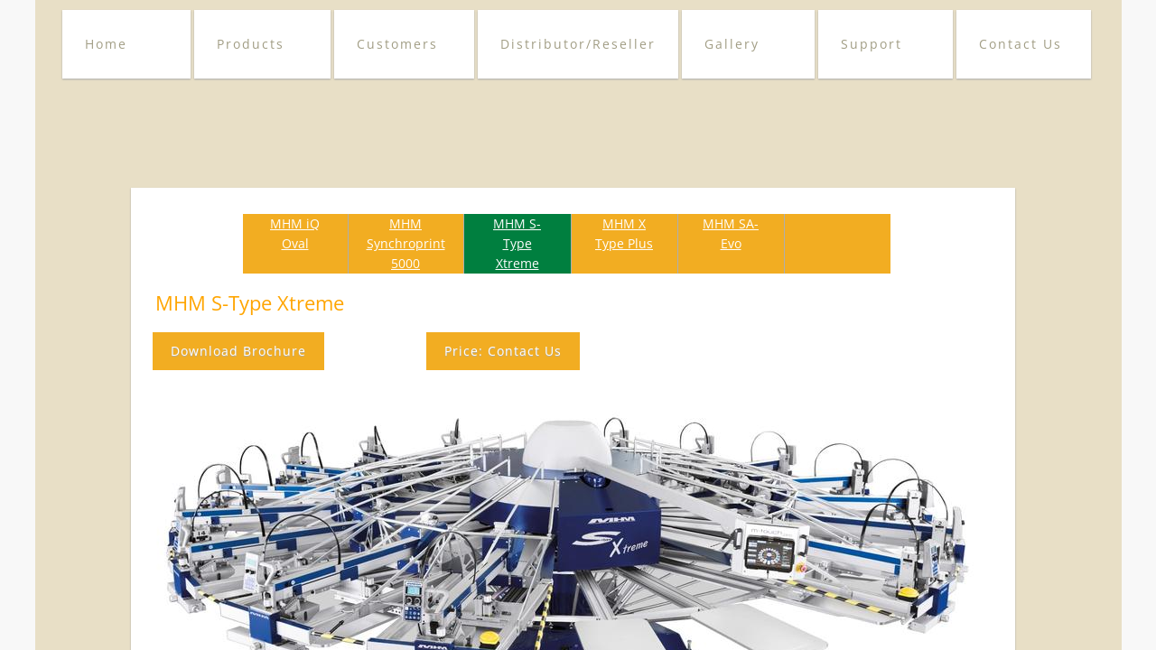

--- FILE ---
content_type: text/html; charset=utf-8
request_url: https://www.uniongroupindustries.com/mhm-s-type-xtreme-ac.html
body_size: 12098
content:
 <!DOCTYPE html><html lang="en" dir="ltr" data-tcc-ignore=""><head><title>MHM S-Type Xtreme</title><meta http-equiv="content-type" content="text/html; charset=UTF-8"><meta http-equiv="X-UA-Compatible" content="IE=edge,chrome=1"><link rel="stylesheet" type="text/css" href="site.css?v="><script> if (typeof ($sf) === "undefined") { $sf = { baseUrl: "https://img1.wsimg.com/wst/v7/WSB7_J_20251020_0854_WSB-20593_6210/v2", skin: "app", preload: 0, require: { jquery: "https://img1.wsimg.com/wst/v7/WSB7_J_20251020_0854_WSB-20593_6210/v2/libs/jquery/jq.js", paths: { "wsbcore": "common/wsb/core", "knockout": "libs/knockout/knockout" } } }; } </script><script id="duel" src="//img1.wsimg.com/starfield/duel/v2.5.8/duel.js?appid=O3BkA5J1#TzNCa0E1SjF2Mi41Ljdwcm9k"></script><script> define('jquery', ['jq!starfield/jquery.mod'], function(m) { return m; }); define('appconfig', [], { documentDownloadBaseUrl: 'https://nebula.wsimg.com' }); </script><meta http-equiv="Content-Location" content="mhm-s-type-xtreme-ac.html"><meta name="generator" content="Starfield Technologies; Go Daddy Website Builder 7.0.5350"><meta property="og:type" content="website"><meta property="og:title" content="MHM S-Type Xtreme"><meta property="og:site_name" content="Screen printing Machine and Supplies "><meta property="og:url" content="http://www.uniongroupindustries.com/mhm-s-type-xtreme-ac.html"><meta property="og:image" content="https://nebula.wsimg.com/04157da3b036bab2201907d77bfbacad?AccessKeyId=FA1A1D318F14433124C7&disposition=0&alloworigin=1"><meta property="og:locale" content="en_PK"></head><body><style data-inline-fonts>/* vietnamese */
@font-face {
  font-family: 'Allura';
  font-style: normal;
  font-weight: 400;
  src: url(https://img1.wsimg.com/gfonts/s/allura/v23/9oRPNYsQpS4zjuA_hAgWDto.woff2) format('woff2');
  unicode-range: U+0102-0103, U+0110-0111, U+0128-0129, U+0168-0169, U+01A0-01A1, U+01AF-01B0, U+0300-0301, U+0303-0304, U+0308-0309, U+0323, U+0329, U+1EA0-1EF9, U+20AB;
}
/* latin-ext */
@font-face {
  font-family: 'Allura';
  font-style: normal;
  font-weight: 400;
  src: url(https://img1.wsimg.com/gfonts/s/allura/v23/9oRPNYsQpS4zjuA_hQgWDto.woff2) format('woff2');
  unicode-range: U+0100-02BA, U+02BD-02C5, U+02C7-02CC, U+02CE-02D7, U+02DD-02FF, U+0304, U+0308, U+0329, U+1D00-1DBF, U+1E00-1E9F, U+1EF2-1EFF, U+2020, U+20A0-20AB, U+20AD-20C0, U+2113, U+2C60-2C7F, U+A720-A7FF;
}
/* latin */
@font-face {
  font-family: 'Allura';
  font-style: normal;
  font-weight: 400;
  src: url(https://img1.wsimg.com/gfonts/s/allura/v23/9oRPNYsQpS4zjuA_iwgW.woff2) format('woff2');
  unicode-range: U+0000-00FF, U+0131, U+0152-0153, U+02BB-02BC, U+02C6, U+02DA, U+02DC, U+0304, U+0308, U+0329, U+2000-206F, U+20AC, U+2122, U+2191, U+2193, U+2212, U+2215, U+FEFF, U+FFFD;
}
/* cyrillic */
@font-face {
  font-family: 'Amatic SC';
  font-style: normal;
  font-weight: 400;
  src: url(https://img1.wsimg.com/gfonts/s/amaticsc/v28/TUZyzwprpvBS1izr_vOEDuSfQZQ.woff2) format('woff2');
  unicode-range: U+0301, U+0400-045F, U+0490-0491, U+04B0-04B1, U+2116;
}
/* hebrew */
@font-face {
  font-family: 'Amatic SC';
  font-style: normal;
  font-weight: 400;
  src: url(https://img1.wsimg.com/gfonts/s/amaticsc/v28/TUZyzwprpvBS1izr_vOECOSfQZQ.woff2) format('woff2');
  unicode-range: U+0307-0308, U+0590-05FF, U+200C-2010, U+20AA, U+25CC, U+FB1D-FB4F;
}
/* vietnamese */
@font-face {
  font-family: 'Amatic SC';
  font-style: normal;
  font-weight: 400;
  src: url(https://img1.wsimg.com/gfonts/s/amaticsc/v28/TUZyzwprpvBS1izr_vOEBeSfQZQ.woff2) format('woff2');
  unicode-range: U+0102-0103, U+0110-0111, U+0128-0129, U+0168-0169, U+01A0-01A1, U+01AF-01B0, U+0300-0301, U+0303-0304, U+0308-0309, U+0323, U+0329, U+1EA0-1EF9, U+20AB;
}
/* latin-ext */
@font-face {
  font-family: 'Amatic SC';
  font-style: normal;
  font-weight: 400;
  src: url(https://img1.wsimg.com/gfonts/s/amaticsc/v28/TUZyzwprpvBS1izr_vOEBOSfQZQ.woff2) format('woff2');
  unicode-range: U+0100-02BA, U+02BD-02C5, U+02C7-02CC, U+02CE-02D7, U+02DD-02FF, U+0304, U+0308, U+0329, U+1D00-1DBF, U+1E00-1E9F, U+1EF2-1EFF, U+2020, U+20A0-20AB, U+20AD-20C0, U+2113, U+2C60-2C7F, U+A720-A7FF;
}
/* latin */
@font-face {
  font-family: 'Amatic SC';
  font-style: normal;
  font-weight: 400;
  src: url(https://img1.wsimg.com/gfonts/s/amaticsc/v28/TUZyzwprpvBS1izr_vOECuSf.woff2) format('woff2');
  unicode-range: U+0000-00FF, U+0131, U+0152-0153, U+02BB-02BC, U+02C6, U+02DA, U+02DC, U+0304, U+0308, U+0329, U+2000-206F, U+20AC, U+2122, U+2191, U+2193, U+2212, U+2215, U+FEFF, U+FFFD;
}
/* vietnamese */
@font-face {
  font-family: 'Arizonia';
  font-style: normal;
  font-weight: 400;
  src: url(https://img1.wsimg.com/gfonts/s/arizonia/v23/neIIzCemt4A5qa7mv5WOFqwKUQ.woff2) format('woff2');
  unicode-range: U+0102-0103, U+0110-0111, U+0128-0129, U+0168-0169, U+01A0-01A1, U+01AF-01B0, U+0300-0301, U+0303-0304, U+0308-0309, U+0323, U+0329, U+1EA0-1EF9, U+20AB;
}
/* latin-ext */
@font-face {
  font-family: 'Arizonia';
  font-style: normal;
  font-weight: 400;
  src: url(https://img1.wsimg.com/gfonts/s/arizonia/v23/neIIzCemt4A5qa7mv5WPFqwKUQ.woff2) format('woff2');
  unicode-range: U+0100-02BA, U+02BD-02C5, U+02C7-02CC, U+02CE-02D7, U+02DD-02FF, U+0304, U+0308, U+0329, U+1D00-1DBF, U+1E00-1E9F, U+1EF2-1EFF, U+2020, U+20A0-20AB, U+20AD-20C0, U+2113, U+2C60-2C7F, U+A720-A7FF;
}
/* latin */
@font-face {
  font-family: 'Arizonia';
  font-style: normal;
  font-weight: 400;
  src: url(https://img1.wsimg.com/gfonts/s/arizonia/v23/neIIzCemt4A5qa7mv5WBFqw.woff2) format('woff2');
  unicode-range: U+0000-00FF, U+0131, U+0152-0153, U+02BB-02BC, U+02C6, U+02DA, U+02DC, U+0304, U+0308, U+0329, U+2000-206F, U+20AC, U+2122, U+2191, U+2193, U+2212, U+2215, U+FEFF, U+FFFD;
}
/* latin */
@font-face {
  font-family: 'Averia Sans Libre';
  font-style: normal;
  font-weight: 400;
  src: url(https://img1.wsimg.com/gfonts/s/averiasanslibre/v20/ga6XaxZG_G5OvCf_rt7FH3B6BHLMEdVOEoI.woff2) format('woff2');
  unicode-range: U+0000-00FF, U+0131, U+0152-0153, U+02BB-02BC, U+02C6, U+02DA, U+02DC, U+0304, U+0308, U+0329, U+2000-206F, U+20AC, U+2122, U+2191, U+2193, U+2212, U+2215, U+FEFF, U+FFFD;
}
/* latin */
@font-face {
  font-family: 'Cabin Sketch';
  font-style: normal;
  font-weight: 400;
  src: url(https://img1.wsimg.com/gfonts/s/cabinsketch/v23/QGYpz_kZZAGCONcK2A4bGOj8mNhN.woff2) format('woff2');
  unicode-range: U+0000-00FF, U+0131, U+0152-0153, U+02BB-02BC, U+02C6, U+02DA, U+02DC, U+0304, U+0308, U+0329, U+2000-206F, U+20AC, U+2122, U+2191, U+2193, U+2212, U+2215, U+FEFF, U+FFFD;
}
/* vietnamese */
@font-face {
  font-family: 'Francois One';
  font-style: normal;
  font-weight: 400;
  src: url(https://img1.wsimg.com/gfonts/s/francoisone/v22/_Xmr-H4zszafZw3A-KPSZut9zgiRi_Y.woff2) format('woff2');
  unicode-range: U+0102-0103, U+0110-0111, U+0128-0129, U+0168-0169, U+01A0-01A1, U+01AF-01B0, U+0300-0301, U+0303-0304, U+0308-0309, U+0323, U+0329, U+1EA0-1EF9, U+20AB;
}
/* latin-ext */
@font-face {
  font-family: 'Francois One';
  font-style: normal;
  font-weight: 400;
  src: url(https://img1.wsimg.com/gfonts/s/francoisone/v22/_Xmr-H4zszafZw3A-KPSZut9zwiRi_Y.woff2) format('woff2');
  unicode-range: U+0100-02BA, U+02BD-02C5, U+02C7-02CC, U+02CE-02D7, U+02DD-02FF, U+0304, U+0308, U+0329, U+1D00-1DBF, U+1E00-1E9F, U+1EF2-1EFF, U+2020, U+20A0-20AB, U+20AD-20C0, U+2113, U+2C60-2C7F, U+A720-A7FF;
}
/* latin */
@font-face {
  font-family: 'Francois One';
  font-style: normal;
  font-weight: 400;
  src: url(https://img1.wsimg.com/gfonts/s/francoisone/v22/_Xmr-H4zszafZw3A-KPSZut9wQiR.woff2) format('woff2');
  unicode-range: U+0000-00FF, U+0131, U+0152-0153, U+02BB-02BC, U+02C6, U+02DA, U+02DC, U+0304, U+0308, U+0329, U+2000-206F, U+20AC, U+2122, U+2191, U+2193, U+2212, U+2215, U+FEFF, U+FFFD;
}
/* latin-ext */
@font-face {
  font-family: 'Fredericka the Great';
  font-style: normal;
  font-weight: 400;
  src: url(https://img1.wsimg.com/gfonts/s/frederickathegreat/v23/9Bt33CxNwt7aOctW2xjbCstzwVKsIBVV--StxbcVcg.woff2) format('woff2');
  unicode-range: U+0100-02BA, U+02BD-02C5, U+02C7-02CC, U+02CE-02D7, U+02DD-02FF, U+0304, U+0308, U+0329, U+1D00-1DBF, U+1E00-1E9F, U+1EF2-1EFF, U+2020, U+20A0-20AB, U+20AD-20C0, U+2113, U+2C60-2C7F, U+A720-A7FF;
}
/* latin */
@font-face {
  font-family: 'Fredericka the Great';
  font-style: normal;
  font-weight: 400;
  src: url(https://img1.wsimg.com/gfonts/s/frederickathegreat/v23/9Bt33CxNwt7aOctW2xjbCstzwVKsIBVV--Sjxbc.woff2) format('woff2');
  unicode-range: U+0000-00FF, U+0131, U+0152-0153, U+02BB-02BC, U+02C6, U+02DA, U+02DC, U+0304, U+0308, U+0329, U+2000-206F, U+20AC, U+2122, U+2191, U+2193, U+2212, U+2215, U+FEFF, U+FFFD;
}
/* latin */
@font-face {
  font-family: 'Jacques Francois Shadow';
  font-style: normal;
  font-weight: 400;
  src: url(https://img1.wsimg.com/gfonts/s/jacquesfrancoisshadow/v27/KR1FBtOz8PKTMk-kqdkLVrvR0ECFrB6Pin-2_p8Suno.woff2) format('woff2');
  unicode-range: U+0000-00FF, U+0131, U+0152-0153, U+02BB-02BC, U+02C6, U+02DA, U+02DC, U+0304, U+0308, U+0329, U+2000-206F, U+20AC, U+2122, U+2191, U+2193, U+2212, U+2215, U+FEFF, U+FFFD;
}
/* latin */
@font-face {
  font-family: 'Josefin Slab';
  font-style: normal;
  font-weight: 400;
  src: url(https://img1.wsimg.com/gfonts/s/josefinslab/v29/lW-swjwOK3Ps5GSJlNNkMalNpiZe_ldbOR4W71msR349Kg.woff2) format('woff2');
  unicode-range: U+0000-00FF, U+0131, U+0152-0153, U+02BB-02BC, U+02C6, U+02DA, U+02DC, U+0304, U+0308, U+0329, U+2000-206F, U+20AC, U+2122, U+2191, U+2193, U+2212, U+2215, U+FEFF, U+FFFD;
}
/* latin-ext */
@font-face {
  font-family: 'Kaushan Script';
  font-style: normal;
  font-weight: 400;
  src: url(https://img1.wsimg.com/gfonts/s/kaushanscript/v19/vm8vdRfvXFLG3OLnsO15WYS5DG72wNJHMw.woff2) format('woff2');
  unicode-range: U+0100-02BA, U+02BD-02C5, U+02C7-02CC, U+02CE-02D7, U+02DD-02FF, U+0304, U+0308, U+0329, U+1D00-1DBF, U+1E00-1E9F, U+1EF2-1EFF, U+2020, U+20A0-20AB, U+20AD-20C0, U+2113, U+2C60-2C7F, U+A720-A7FF;
}
/* latin */
@font-face {
  font-family: 'Kaushan Script';
  font-style: normal;
  font-weight: 400;
  src: url(https://img1.wsimg.com/gfonts/s/kaushanscript/v19/vm8vdRfvXFLG3OLnsO15WYS5DG74wNI.woff2) format('woff2');
  unicode-range: U+0000-00FF, U+0131, U+0152-0153, U+02BB-02BC, U+02C6, U+02DA, U+02DC, U+0304, U+0308, U+0329, U+2000-206F, U+20AC, U+2122, U+2191, U+2193, U+2212, U+2215, U+FEFF, U+FFFD;
}
/* latin-ext */
@font-face {
  font-family: 'Love Ya Like A Sister';
  font-style: normal;
  font-weight: 400;
  src: url(https://img1.wsimg.com/gfonts/s/loveyalikeasister/v23/R70EjzUBlOqPeouhFDfR80-0FhOqJubN-BeL-3xdgGE.woff2) format('woff2');
  unicode-range: U+0100-02BA, U+02BD-02C5, U+02C7-02CC, U+02CE-02D7, U+02DD-02FF, U+0304, U+0308, U+0329, U+1D00-1DBF, U+1E00-1E9F, U+1EF2-1EFF, U+2020, U+20A0-20AB, U+20AD-20C0, U+2113, U+2C60-2C7F, U+A720-A7FF;
}
/* latin */
@font-face {
  font-family: 'Love Ya Like A Sister';
  font-style: normal;
  font-weight: 400;
  src: url(https://img1.wsimg.com/gfonts/s/loveyalikeasister/v23/R70EjzUBlOqPeouhFDfR80-0FhOqJubN-BeL9Xxd.woff2) format('woff2');
  unicode-range: U+0000-00FF, U+0131, U+0152-0153, U+02BB-02BC, U+02C6, U+02DA, U+02DC, U+0304, U+0308, U+0329, U+2000-206F, U+20AC, U+2122, U+2191, U+2193, U+2212, U+2215, U+FEFF, U+FFFD;
}
/* cyrillic-ext */
@font-face {
  font-family: 'Merriweather';
  font-style: normal;
  font-weight: 400;
  font-stretch: 100%;
  src: url(https://img1.wsimg.com/gfonts/s/merriweather/v33/u-4D0qyriQwlOrhSvowK_l5UcA6zuSYEqOzpPe3HOZJ5eX1WtLaQwmYiScCmDxhtNOKl8yDr3icaGV31GvU.woff2) format('woff2');
  unicode-range: U+0460-052F, U+1C80-1C8A, U+20B4, U+2DE0-2DFF, U+A640-A69F, U+FE2E-FE2F;
}
/* cyrillic */
@font-face {
  font-family: 'Merriweather';
  font-style: normal;
  font-weight: 400;
  font-stretch: 100%;
  src: url(https://img1.wsimg.com/gfonts/s/merriweather/v33/u-4D0qyriQwlOrhSvowK_l5UcA6zuSYEqOzpPe3HOZJ5eX1WtLaQwmYiScCmDxhtNOKl8yDr3icaEF31GvU.woff2) format('woff2');
  unicode-range: U+0301, U+0400-045F, U+0490-0491, U+04B0-04B1, U+2116;
}
/* vietnamese */
@font-face {
  font-family: 'Merriweather';
  font-style: normal;
  font-weight: 400;
  font-stretch: 100%;
  src: url(https://img1.wsimg.com/gfonts/s/merriweather/v33/u-4D0qyriQwlOrhSvowK_l5UcA6zuSYEqOzpPe3HOZJ5eX1WtLaQwmYiScCmDxhtNOKl8yDr3icaG131GvU.woff2) format('woff2');
  unicode-range: U+0102-0103, U+0110-0111, U+0128-0129, U+0168-0169, U+01A0-01A1, U+01AF-01B0, U+0300-0301, U+0303-0304, U+0308-0309, U+0323, U+0329, U+1EA0-1EF9, U+20AB;
}
/* latin-ext */
@font-face {
  font-family: 'Merriweather';
  font-style: normal;
  font-weight: 400;
  font-stretch: 100%;
  src: url(https://img1.wsimg.com/gfonts/s/merriweather/v33/u-4D0qyriQwlOrhSvowK_l5UcA6zuSYEqOzpPe3HOZJ5eX1WtLaQwmYiScCmDxhtNOKl8yDr3icaGl31GvU.woff2) format('woff2');
  unicode-range: U+0100-02BA, U+02BD-02C5, U+02C7-02CC, U+02CE-02D7, U+02DD-02FF, U+0304, U+0308, U+0329, U+1D00-1DBF, U+1E00-1E9F, U+1EF2-1EFF, U+2020, U+20A0-20AB, U+20AD-20C0, U+2113, U+2C60-2C7F, U+A720-A7FF;
}
/* latin */
@font-face {
  font-family: 'Merriweather';
  font-style: normal;
  font-weight: 400;
  font-stretch: 100%;
  src: url(https://img1.wsimg.com/gfonts/s/merriweather/v33/u-4D0qyriQwlOrhSvowK_l5UcA6zuSYEqOzpPe3HOZJ5eX1WtLaQwmYiScCmDxhtNOKl8yDr3icaFF31.woff2) format('woff2');
  unicode-range: U+0000-00FF, U+0131, U+0152-0153, U+02BB-02BC, U+02C6, U+02DA, U+02DC, U+0304, U+0308, U+0329, U+2000-206F, U+20AC, U+2122, U+2191, U+2193, U+2212, U+2215, U+FEFF, U+FFFD;
}
/* latin-ext */
@font-face {
  font-family: 'Offside';
  font-style: normal;
  font-weight: 400;
  src: url(https://img1.wsimg.com/gfonts/s/offside/v26/HI_KiYMWKa9QrAykc5joR6-d.woff2) format('woff2');
  unicode-range: U+0100-02BA, U+02BD-02C5, U+02C7-02CC, U+02CE-02D7, U+02DD-02FF, U+0304, U+0308, U+0329, U+1D00-1DBF, U+1E00-1E9F, U+1EF2-1EFF, U+2020, U+20A0-20AB, U+20AD-20C0, U+2113, U+2C60-2C7F, U+A720-A7FF;
}
/* latin */
@font-face {
  font-family: 'Offside';
  font-style: normal;
  font-weight: 400;
  src: url(https://img1.wsimg.com/gfonts/s/offside/v26/HI_KiYMWKa9QrAykc5boRw.woff2) format('woff2');
  unicode-range: U+0000-00FF, U+0131, U+0152-0153, U+02BB-02BC, U+02C6, U+02DA, U+02DC, U+0304, U+0308, U+0329, U+2000-206F, U+20AC, U+2122, U+2191, U+2193, U+2212, U+2215, U+FEFF, U+FFFD;
}
/* cyrillic-ext */
@font-face {
  font-family: 'Open Sans';
  font-style: normal;
  font-weight: 400;
  font-stretch: 100%;
  src: url(https://img1.wsimg.com/gfonts/s/opensans/v44/memSYaGs126MiZpBA-UvWbX2vVnXBbObj2OVZyOOSr4dVJWUgsjZ0B4taVIGxA.woff2) format('woff2');
  unicode-range: U+0460-052F, U+1C80-1C8A, U+20B4, U+2DE0-2DFF, U+A640-A69F, U+FE2E-FE2F;
}
/* cyrillic */
@font-face {
  font-family: 'Open Sans';
  font-style: normal;
  font-weight: 400;
  font-stretch: 100%;
  src: url(https://img1.wsimg.com/gfonts/s/opensans/v44/memSYaGs126MiZpBA-UvWbX2vVnXBbObj2OVZyOOSr4dVJWUgsjZ0B4kaVIGxA.woff2) format('woff2');
  unicode-range: U+0301, U+0400-045F, U+0490-0491, U+04B0-04B1, U+2116;
}
/* greek-ext */
@font-face {
  font-family: 'Open Sans';
  font-style: normal;
  font-weight: 400;
  font-stretch: 100%;
  src: url(https://img1.wsimg.com/gfonts/s/opensans/v44/memSYaGs126MiZpBA-UvWbX2vVnXBbObj2OVZyOOSr4dVJWUgsjZ0B4saVIGxA.woff2) format('woff2');
  unicode-range: U+1F00-1FFF;
}
/* greek */
@font-face {
  font-family: 'Open Sans';
  font-style: normal;
  font-weight: 400;
  font-stretch: 100%;
  src: url(https://img1.wsimg.com/gfonts/s/opensans/v44/memSYaGs126MiZpBA-UvWbX2vVnXBbObj2OVZyOOSr4dVJWUgsjZ0B4jaVIGxA.woff2) format('woff2');
  unicode-range: U+0370-0377, U+037A-037F, U+0384-038A, U+038C, U+038E-03A1, U+03A3-03FF;
}
/* hebrew */
@font-face {
  font-family: 'Open Sans';
  font-style: normal;
  font-weight: 400;
  font-stretch: 100%;
  src: url(https://img1.wsimg.com/gfonts/s/opensans/v44/memSYaGs126MiZpBA-UvWbX2vVnXBbObj2OVZyOOSr4dVJWUgsjZ0B4iaVIGxA.woff2) format('woff2');
  unicode-range: U+0307-0308, U+0590-05FF, U+200C-2010, U+20AA, U+25CC, U+FB1D-FB4F;
}
/* math */
@font-face {
  font-family: 'Open Sans';
  font-style: normal;
  font-weight: 400;
  font-stretch: 100%;
  src: url(https://img1.wsimg.com/gfonts/s/opensans/v44/memSYaGs126MiZpBA-UvWbX2vVnXBbObj2OVZyOOSr4dVJWUgsjZ0B5caVIGxA.woff2) format('woff2');
  unicode-range: U+0302-0303, U+0305, U+0307-0308, U+0310, U+0312, U+0315, U+031A, U+0326-0327, U+032C, U+032F-0330, U+0332-0333, U+0338, U+033A, U+0346, U+034D, U+0391-03A1, U+03A3-03A9, U+03B1-03C9, U+03D1, U+03D5-03D6, U+03F0-03F1, U+03F4-03F5, U+2016-2017, U+2034-2038, U+203C, U+2040, U+2043, U+2047, U+2050, U+2057, U+205F, U+2070-2071, U+2074-208E, U+2090-209C, U+20D0-20DC, U+20E1, U+20E5-20EF, U+2100-2112, U+2114-2115, U+2117-2121, U+2123-214F, U+2190, U+2192, U+2194-21AE, U+21B0-21E5, U+21F1-21F2, U+21F4-2211, U+2213-2214, U+2216-22FF, U+2308-230B, U+2310, U+2319, U+231C-2321, U+2336-237A, U+237C, U+2395, U+239B-23B7, U+23D0, U+23DC-23E1, U+2474-2475, U+25AF, U+25B3, U+25B7, U+25BD, U+25C1, U+25CA, U+25CC, U+25FB, U+266D-266F, U+27C0-27FF, U+2900-2AFF, U+2B0E-2B11, U+2B30-2B4C, U+2BFE, U+3030, U+FF5B, U+FF5D, U+1D400-1D7FF, U+1EE00-1EEFF;
}
/* symbols */
@font-face {
  font-family: 'Open Sans';
  font-style: normal;
  font-weight: 400;
  font-stretch: 100%;
  src: url(https://img1.wsimg.com/gfonts/s/opensans/v44/memSYaGs126MiZpBA-UvWbX2vVnXBbObj2OVZyOOSr4dVJWUgsjZ0B5OaVIGxA.woff2) format('woff2');
  unicode-range: U+0001-000C, U+000E-001F, U+007F-009F, U+20DD-20E0, U+20E2-20E4, U+2150-218F, U+2190, U+2192, U+2194-2199, U+21AF, U+21E6-21F0, U+21F3, U+2218-2219, U+2299, U+22C4-22C6, U+2300-243F, U+2440-244A, U+2460-24FF, U+25A0-27BF, U+2800-28FF, U+2921-2922, U+2981, U+29BF, U+29EB, U+2B00-2BFF, U+4DC0-4DFF, U+FFF9-FFFB, U+10140-1018E, U+10190-1019C, U+101A0, U+101D0-101FD, U+102E0-102FB, U+10E60-10E7E, U+1D2C0-1D2D3, U+1D2E0-1D37F, U+1F000-1F0FF, U+1F100-1F1AD, U+1F1E6-1F1FF, U+1F30D-1F30F, U+1F315, U+1F31C, U+1F31E, U+1F320-1F32C, U+1F336, U+1F378, U+1F37D, U+1F382, U+1F393-1F39F, U+1F3A7-1F3A8, U+1F3AC-1F3AF, U+1F3C2, U+1F3C4-1F3C6, U+1F3CA-1F3CE, U+1F3D4-1F3E0, U+1F3ED, U+1F3F1-1F3F3, U+1F3F5-1F3F7, U+1F408, U+1F415, U+1F41F, U+1F426, U+1F43F, U+1F441-1F442, U+1F444, U+1F446-1F449, U+1F44C-1F44E, U+1F453, U+1F46A, U+1F47D, U+1F4A3, U+1F4B0, U+1F4B3, U+1F4B9, U+1F4BB, U+1F4BF, U+1F4C8-1F4CB, U+1F4D6, U+1F4DA, U+1F4DF, U+1F4E3-1F4E6, U+1F4EA-1F4ED, U+1F4F7, U+1F4F9-1F4FB, U+1F4FD-1F4FE, U+1F503, U+1F507-1F50B, U+1F50D, U+1F512-1F513, U+1F53E-1F54A, U+1F54F-1F5FA, U+1F610, U+1F650-1F67F, U+1F687, U+1F68D, U+1F691, U+1F694, U+1F698, U+1F6AD, U+1F6B2, U+1F6B9-1F6BA, U+1F6BC, U+1F6C6-1F6CF, U+1F6D3-1F6D7, U+1F6E0-1F6EA, U+1F6F0-1F6F3, U+1F6F7-1F6FC, U+1F700-1F7FF, U+1F800-1F80B, U+1F810-1F847, U+1F850-1F859, U+1F860-1F887, U+1F890-1F8AD, U+1F8B0-1F8BB, U+1F8C0-1F8C1, U+1F900-1F90B, U+1F93B, U+1F946, U+1F984, U+1F996, U+1F9E9, U+1FA00-1FA6F, U+1FA70-1FA7C, U+1FA80-1FA89, U+1FA8F-1FAC6, U+1FACE-1FADC, U+1FADF-1FAE9, U+1FAF0-1FAF8, U+1FB00-1FBFF;
}
/* vietnamese */
@font-face {
  font-family: 'Open Sans';
  font-style: normal;
  font-weight: 400;
  font-stretch: 100%;
  src: url(https://img1.wsimg.com/gfonts/s/opensans/v44/memSYaGs126MiZpBA-UvWbX2vVnXBbObj2OVZyOOSr4dVJWUgsjZ0B4vaVIGxA.woff2) format('woff2');
  unicode-range: U+0102-0103, U+0110-0111, U+0128-0129, U+0168-0169, U+01A0-01A1, U+01AF-01B0, U+0300-0301, U+0303-0304, U+0308-0309, U+0323, U+0329, U+1EA0-1EF9, U+20AB;
}
/* latin-ext */
@font-face {
  font-family: 'Open Sans';
  font-style: normal;
  font-weight: 400;
  font-stretch: 100%;
  src: url(https://img1.wsimg.com/gfonts/s/opensans/v44/memSYaGs126MiZpBA-UvWbX2vVnXBbObj2OVZyOOSr4dVJWUgsjZ0B4uaVIGxA.woff2) format('woff2');
  unicode-range: U+0100-02BA, U+02BD-02C5, U+02C7-02CC, U+02CE-02D7, U+02DD-02FF, U+0304, U+0308, U+0329, U+1D00-1DBF, U+1E00-1E9F, U+1EF2-1EFF, U+2020, U+20A0-20AB, U+20AD-20C0, U+2113, U+2C60-2C7F, U+A720-A7FF;
}
/* latin */
@font-face {
  font-family: 'Open Sans';
  font-style: normal;
  font-weight: 400;
  font-stretch: 100%;
  src: url(https://img1.wsimg.com/gfonts/s/opensans/v44/memSYaGs126MiZpBA-UvWbX2vVnXBbObj2OVZyOOSr4dVJWUgsjZ0B4gaVI.woff2) format('woff2');
  unicode-range: U+0000-00FF, U+0131, U+0152-0153, U+02BB-02BC, U+02C6, U+02DA, U+02DC, U+0304, U+0308, U+0329, U+2000-206F, U+20AC, U+2122, U+2191, U+2193, U+2212, U+2215, U+FEFF, U+FFFD;
}
/* cyrillic-ext */
@font-face {
  font-family: 'Oswald';
  font-style: normal;
  font-weight: 400;
  src: url(https://img1.wsimg.com/gfonts/s/oswald/v57/TK3_WkUHHAIjg75cFRf3bXL8LICs1_FvsUtiZTaR.woff2) format('woff2');
  unicode-range: U+0460-052F, U+1C80-1C8A, U+20B4, U+2DE0-2DFF, U+A640-A69F, U+FE2E-FE2F;
}
/* cyrillic */
@font-face {
  font-family: 'Oswald';
  font-style: normal;
  font-weight: 400;
  src: url(https://img1.wsimg.com/gfonts/s/oswald/v57/TK3_WkUHHAIjg75cFRf3bXL8LICs1_FvsUJiZTaR.woff2) format('woff2');
  unicode-range: U+0301, U+0400-045F, U+0490-0491, U+04B0-04B1, U+2116;
}
/* vietnamese */
@font-face {
  font-family: 'Oswald';
  font-style: normal;
  font-weight: 400;
  src: url(https://img1.wsimg.com/gfonts/s/oswald/v57/TK3_WkUHHAIjg75cFRf3bXL8LICs1_FvsUliZTaR.woff2) format('woff2');
  unicode-range: U+0102-0103, U+0110-0111, U+0128-0129, U+0168-0169, U+01A0-01A1, U+01AF-01B0, U+0300-0301, U+0303-0304, U+0308-0309, U+0323, U+0329, U+1EA0-1EF9, U+20AB;
}
/* latin-ext */
@font-face {
  font-family: 'Oswald';
  font-style: normal;
  font-weight: 400;
  src: url(https://img1.wsimg.com/gfonts/s/oswald/v57/TK3_WkUHHAIjg75cFRf3bXL8LICs1_FvsUhiZTaR.woff2) format('woff2');
  unicode-range: U+0100-02BA, U+02BD-02C5, U+02C7-02CC, U+02CE-02D7, U+02DD-02FF, U+0304, U+0308, U+0329, U+1D00-1DBF, U+1E00-1E9F, U+1EF2-1EFF, U+2020, U+20A0-20AB, U+20AD-20C0, U+2113, U+2C60-2C7F, U+A720-A7FF;
}
/* latin */
@font-face {
  font-family: 'Oswald';
  font-style: normal;
  font-weight: 400;
  src: url(https://img1.wsimg.com/gfonts/s/oswald/v57/TK3_WkUHHAIjg75cFRf3bXL8LICs1_FvsUZiZQ.woff2) format('woff2');
  unicode-range: U+0000-00FF, U+0131, U+0152-0153, U+02BB-02BC, U+02C6, U+02DA, U+02DC, U+0304, U+0308, U+0329, U+2000-206F, U+20AC, U+2122, U+2191, U+2193, U+2212, U+2215, U+FEFF, U+FFFD;
}
/* latin-ext */
@font-face {
  font-family: 'Over the Rainbow';
  font-style: normal;
  font-weight: 400;
  src: url(https://img1.wsimg.com/gfonts/s/overtherainbow/v23/11haGoXG1k_HKhMLUWz7Mc7vvW5ulvqs9eA2.woff2) format('woff2');
  unicode-range: U+0100-02BA, U+02BD-02C5, U+02C7-02CC, U+02CE-02D7, U+02DD-02FF, U+0304, U+0308, U+0329, U+1D00-1DBF, U+1E00-1E9F, U+1EF2-1EFF, U+2020, U+20A0-20AB, U+20AD-20C0, U+2113, U+2C60-2C7F, U+A720-A7FF;
}
/* latin */
@font-face {
  font-family: 'Over the Rainbow';
  font-style: normal;
  font-weight: 400;
  src: url(https://img1.wsimg.com/gfonts/s/overtherainbow/v23/11haGoXG1k_HKhMLUWz7Mc7vvW5ulvSs9Q.woff2) format('woff2');
  unicode-range: U+0000-00FF, U+0131, U+0152-0153, U+02BB-02BC, U+02C6, U+02DA, U+02DC, U+0304, U+0308, U+0329, U+2000-206F, U+20AC, U+2122, U+2191, U+2193, U+2212, U+2215, U+FEFF, U+FFFD;
}
/* cyrillic-ext */
@font-face {
  font-family: 'Pacifico';
  font-style: normal;
  font-weight: 400;
  src: url(https://img1.wsimg.com/gfonts/s/pacifico/v23/FwZY7-Qmy14u9lezJ-6K6MmTpA.woff2) format('woff2');
  unicode-range: U+0460-052F, U+1C80-1C8A, U+20B4, U+2DE0-2DFF, U+A640-A69F, U+FE2E-FE2F;
}
/* cyrillic */
@font-face {
  font-family: 'Pacifico';
  font-style: normal;
  font-weight: 400;
  src: url(https://img1.wsimg.com/gfonts/s/pacifico/v23/FwZY7-Qmy14u9lezJ-6D6MmTpA.woff2) format('woff2');
  unicode-range: U+0301, U+0400-045F, U+0490-0491, U+04B0-04B1, U+2116;
}
/* vietnamese */
@font-face {
  font-family: 'Pacifico';
  font-style: normal;
  font-weight: 400;
  src: url(https://img1.wsimg.com/gfonts/s/pacifico/v23/FwZY7-Qmy14u9lezJ-6I6MmTpA.woff2) format('woff2');
  unicode-range: U+0102-0103, U+0110-0111, U+0128-0129, U+0168-0169, U+01A0-01A1, U+01AF-01B0, U+0300-0301, U+0303-0304, U+0308-0309, U+0323, U+0329, U+1EA0-1EF9, U+20AB;
}
/* latin-ext */
@font-face {
  font-family: 'Pacifico';
  font-style: normal;
  font-weight: 400;
  src: url(https://img1.wsimg.com/gfonts/s/pacifico/v23/FwZY7-Qmy14u9lezJ-6J6MmTpA.woff2) format('woff2');
  unicode-range: U+0100-02BA, U+02BD-02C5, U+02C7-02CC, U+02CE-02D7, U+02DD-02FF, U+0304, U+0308, U+0329, U+1D00-1DBF, U+1E00-1E9F, U+1EF2-1EFF, U+2020, U+20A0-20AB, U+20AD-20C0, U+2113, U+2C60-2C7F, U+A720-A7FF;
}
/* latin */
@font-face {
  font-family: 'Pacifico';
  font-style: normal;
  font-weight: 400;
  src: url(https://img1.wsimg.com/gfonts/s/pacifico/v23/FwZY7-Qmy14u9lezJ-6H6Mk.woff2) format('woff2');
  unicode-range: U+0000-00FF, U+0131, U+0152-0153, U+02BB-02BC, U+02C6, U+02DA, U+02DC, U+0304, U+0308, U+0329, U+2000-206F, U+20AC, U+2122, U+2191, U+2193, U+2212, U+2215, U+FEFF, U+FFFD;
}
/* latin-ext */
@font-face {
  font-family: 'Romanesco';
  font-style: normal;
  font-weight: 400;
  src: url(https://img1.wsimg.com/gfonts/s/romanesco/v22/w8gYH2ozQOY7_r_J7mSX1XYKmOo.woff2) format('woff2');
  unicode-range: U+0100-02BA, U+02BD-02C5, U+02C7-02CC, U+02CE-02D7, U+02DD-02FF, U+0304, U+0308, U+0329, U+1D00-1DBF, U+1E00-1E9F, U+1EF2-1EFF, U+2020, U+20A0-20AB, U+20AD-20C0, U+2113, U+2C60-2C7F, U+A720-A7FF;
}
/* latin */
@font-face {
  font-family: 'Romanesco';
  font-style: normal;
  font-weight: 400;
  src: url(https://img1.wsimg.com/gfonts/s/romanesco/v22/w8gYH2ozQOY7_r_J7mSX23YK.woff2) format('woff2');
  unicode-range: U+0000-00FF, U+0131, U+0152-0153, U+02BB-02BC, U+02C6, U+02DA, U+02DC, U+0304, U+0308, U+0329, U+2000-206F, U+20AC, U+2122, U+2191, U+2193, U+2212, U+2215, U+FEFF, U+FFFD;
}
/* latin-ext */
@font-face {
  font-family: 'Sacramento';
  font-style: normal;
  font-weight: 400;
  src: url(https://img1.wsimg.com/gfonts/s/sacramento/v17/buEzpo6gcdjy0EiZMBUG4CMf_exL.woff2) format('woff2');
  unicode-range: U+0100-02BA, U+02BD-02C5, U+02C7-02CC, U+02CE-02D7, U+02DD-02FF, U+0304, U+0308, U+0329, U+1D00-1DBF, U+1E00-1E9F, U+1EF2-1EFF, U+2020, U+20A0-20AB, U+20AD-20C0, U+2113, U+2C60-2C7F, U+A720-A7FF;
}
/* latin */
@font-face {
  font-family: 'Sacramento';
  font-style: normal;
  font-weight: 400;
  src: url(https://img1.wsimg.com/gfonts/s/sacramento/v17/buEzpo6gcdjy0EiZMBUG4C0f_Q.woff2) format('woff2');
  unicode-range: U+0000-00FF, U+0131, U+0152-0153, U+02BB-02BC, U+02C6, U+02DA, U+02DC, U+0304, U+0308, U+0329, U+2000-206F, U+20AC, U+2122, U+2191, U+2193, U+2212, U+2215, U+FEFF, U+FFFD;
}
/* latin-ext */
@font-face {
  font-family: 'Seaweed Script';
  font-style: normal;
  font-weight: 400;
  src: url(https://img1.wsimg.com/gfonts/s/seaweedscript/v17/bx6cNx6Tne2pxOATYE8C_Rsoe3WA8qY2VQ.woff2) format('woff2');
  unicode-range: U+0100-02BA, U+02BD-02C5, U+02C7-02CC, U+02CE-02D7, U+02DD-02FF, U+0304, U+0308, U+0329, U+1D00-1DBF, U+1E00-1E9F, U+1EF2-1EFF, U+2020, U+20A0-20AB, U+20AD-20C0, U+2113, U+2C60-2C7F, U+A720-A7FF;
}
/* latin */
@font-face {
  font-family: 'Seaweed Script';
  font-style: normal;
  font-weight: 400;
  src: url(https://img1.wsimg.com/gfonts/s/seaweedscript/v17/bx6cNx6Tne2pxOATYE8C_Rsoe3WO8qY.woff2) format('woff2');
  unicode-range: U+0000-00FF, U+0131, U+0152-0153, U+02BB-02BC, U+02C6, U+02DA, U+02DC, U+0304, U+0308, U+0329, U+2000-206F, U+20AC, U+2122, U+2191, U+2193, U+2212, U+2215, U+FEFF, U+FFFD;
}
/* latin-ext */
@font-face {
  font-family: 'Special Elite';
  font-style: normal;
  font-weight: 400;
  src: url(https://img1.wsimg.com/gfonts/s/specialelite/v20/XLYgIZbkc4JPUL5CVArUVL0ntn4OSEFt.woff2) format('woff2');
  unicode-range: U+0100-02BA, U+02BD-02C5, U+02C7-02CC, U+02CE-02D7, U+02DD-02FF, U+0304, U+0308, U+0329, U+1D00-1DBF, U+1E00-1E9F, U+1EF2-1EFF, U+2020, U+20A0-20AB, U+20AD-20C0, U+2113, U+2C60-2C7F, U+A720-A7FF;
}
/* latin */
@font-face {
  font-family: 'Special Elite';
  font-style: normal;
  font-weight: 400;
  src: url(https://img1.wsimg.com/gfonts/s/specialelite/v20/XLYgIZbkc4JPUL5CVArUVL0ntnAOSA.woff2) format('woff2');
  unicode-range: U+0000-00FF, U+0131, U+0152-0153, U+02BB-02BC, U+02C6, U+02DA, U+02DC, U+0304, U+0308, U+0329, U+2000-206F, U+20AC, U+2122, U+2191, U+2193, U+2212, U+2215, U+FEFF, U+FFFD;
}

/* cyrillic-ext */
@font-face {
  font-family: 'Open Sans';
  font-style: normal;
  font-weight: 300;
  font-stretch: 100%;
  src: url(https://img1.wsimg.com/gfonts/s/opensans/v44/memvYaGs126MiZpBA-UvWbX2vVnXBbObj2OVTSKmu1aB.woff2) format('woff2');
  unicode-range: U+0460-052F, U+1C80-1C8A, U+20B4, U+2DE0-2DFF, U+A640-A69F, U+FE2E-FE2F;
}
/* cyrillic */
@font-face {
  font-family: 'Open Sans';
  font-style: normal;
  font-weight: 300;
  font-stretch: 100%;
  src: url(https://img1.wsimg.com/gfonts/s/opensans/v44/memvYaGs126MiZpBA-UvWbX2vVnXBbObj2OVTSumu1aB.woff2) format('woff2');
  unicode-range: U+0301, U+0400-045F, U+0490-0491, U+04B0-04B1, U+2116;
}
/* greek-ext */
@font-face {
  font-family: 'Open Sans';
  font-style: normal;
  font-weight: 300;
  font-stretch: 100%;
  src: url(https://img1.wsimg.com/gfonts/s/opensans/v44/memvYaGs126MiZpBA-UvWbX2vVnXBbObj2OVTSOmu1aB.woff2) format('woff2');
  unicode-range: U+1F00-1FFF;
}
/* greek */
@font-face {
  font-family: 'Open Sans';
  font-style: normal;
  font-weight: 300;
  font-stretch: 100%;
  src: url(https://img1.wsimg.com/gfonts/s/opensans/v44/memvYaGs126MiZpBA-UvWbX2vVnXBbObj2OVTSymu1aB.woff2) format('woff2');
  unicode-range: U+0370-0377, U+037A-037F, U+0384-038A, U+038C, U+038E-03A1, U+03A3-03FF;
}
/* hebrew */
@font-face {
  font-family: 'Open Sans';
  font-style: normal;
  font-weight: 300;
  font-stretch: 100%;
  src: url(https://img1.wsimg.com/gfonts/s/opensans/v44/memvYaGs126MiZpBA-UvWbX2vVnXBbObj2OVTS2mu1aB.woff2) format('woff2');
  unicode-range: U+0307-0308, U+0590-05FF, U+200C-2010, U+20AA, U+25CC, U+FB1D-FB4F;
}
/* math */
@font-face {
  font-family: 'Open Sans';
  font-style: normal;
  font-weight: 300;
  font-stretch: 100%;
  src: url(https://img1.wsimg.com/gfonts/s/opensans/v44/memvYaGs126MiZpBA-UvWbX2vVnXBbObj2OVTVOmu1aB.woff2) format('woff2');
  unicode-range: U+0302-0303, U+0305, U+0307-0308, U+0310, U+0312, U+0315, U+031A, U+0326-0327, U+032C, U+032F-0330, U+0332-0333, U+0338, U+033A, U+0346, U+034D, U+0391-03A1, U+03A3-03A9, U+03B1-03C9, U+03D1, U+03D5-03D6, U+03F0-03F1, U+03F4-03F5, U+2016-2017, U+2034-2038, U+203C, U+2040, U+2043, U+2047, U+2050, U+2057, U+205F, U+2070-2071, U+2074-208E, U+2090-209C, U+20D0-20DC, U+20E1, U+20E5-20EF, U+2100-2112, U+2114-2115, U+2117-2121, U+2123-214F, U+2190, U+2192, U+2194-21AE, U+21B0-21E5, U+21F1-21F2, U+21F4-2211, U+2213-2214, U+2216-22FF, U+2308-230B, U+2310, U+2319, U+231C-2321, U+2336-237A, U+237C, U+2395, U+239B-23B7, U+23D0, U+23DC-23E1, U+2474-2475, U+25AF, U+25B3, U+25B7, U+25BD, U+25C1, U+25CA, U+25CC, U+25FB, U+266D-266F, U+27C0-27FF, U+2900-2AFF, U+2B0E-2B11, U+2B30-2B4C, U+2BFE, U+3030, U+FF5B, U+FF5D, U+1D400-1D7FF, U+1EE00-1EEFF;
}
/* symbols */
@font-face {
  font-family: 'Open Sans';
  font-style: normal;
  font-weight: 300;
  font-stretch: 100%;
  src: url(https://img1.wsimg.com/gfonts/s/opensans/v44/memvYaGs126MiZpBA-UvWbX2vVnXBbObj2OVTUGmu1aB.woff2) format('woff2');
  unicode-range: U+0001-000C, U+000E-001F, U+007F-009F, U+20DD-20E0, U+20E2-20E4, U+2150-218F, U+2190, U+2192, U+2194-2199, U+21AF, U+21E6-21F0, U+21F3, U+2218-2219, U+2299, U+22C4-22C6, U+2300-243F, U+2440-244A, U+2460-24FF, U+25A0-27BF, U+2800-28FF, U+2921-2922, U+2981, U+29BF, U+29EB, U+2B00-2BFF, U+4DC0-4DFF, U+FFF9-FFFB, U+10140-1018E, U+10190-1019C, U+101A0, U+101D0-101FD, U+102E0-102FB, U+10E60-10E7E, U+1D2C0-1D2D3, U+1D2E0-1D37F, U+1F000-1F0FF, U+1F100-1F1AD, U+1F1E6-1F1FF, U+1F30D-1F30F, U+1F315, U+1F31C, U+1F31E, U+1F320-1F32C, U+1F336, U+1F378, U+1F37D, U+1F382, U+1F393-1F39F, U+1F3A7-1F3A8, U+1F3AC-1F3AF, U+1F3C2, U+1F3C4-1F3C6, U+1F3CA-1F3CE, U+1F3D4-1F3E0, U+1F3ED, U+1F3F1-1F3F3, U+1F3F5-1F3F7, U+1F408, U+1F415, U+1F41F, U+1F426, U+1F43F, U+1F441-1F442, U+1F444, U+1F446-1F449, U+1F44C-1F44E, U+1F453, U+1F46A, U+1F47D, U+1F4A3, U+1F4B0, U+1F4B3, U+1F4B9, U+1F4BB, U+1F4BF, U+1F4C8-1F4CB, U+1F4D6, U+1F4DA, U+1F4DF, U+1F4E3-1F4E6, U+1F4EA-1F4ED, U+1F4F7, U+1F4F9-1F4FB, U+1F4FD-1F4FE, U+1F503, U+1F507-1F50B, U+1F50D, U+1F512-1F513, U+1F53E-1F54A, U+1F54F-1F5FA, U+1F610, U+1F650-1F67F, U+1F687, U+1F68D, U+1F691, U+1F694, U+1F698, U+1F6AD, U+1F6B2, U+1F6B9-1F6BA, U+1F6BC, U+1F6C6-1F6CF, U+1F6D3-1F6D7, U+1F6E0-1F6EA, U+1F6F0-1F6F3, U+1F6F7-1F6FC, U+1F700-1F7FF, U+1F800-1F80B, U+1F810-1F847, U+1F850-1F859, U+1F860-1F887, U+1F890-1F8AD, U+1F8B0-1F8BB, U+1F8C0-1F8C1, U+1F900-1F90B, U+1F93B, U+1F946, U+1F984, U+1F996, U+1F9E9, U+1FA00-1FA6F, U+1FA70-1FA7C, U+1FA80-1FA89, U+1FA8F-1FAC6, U+1FACE-1FADC, U+1FADF-1FAE9, U+1FAF0-1FAF8, U+1FB00-1FBFF;
}
/* vietnamese */
@font-face {
  font-family: 'Open Sans';
  font-style: normal;
  font-weight: 300;
  font-stretch: 100%;
  src: url(https://img1.wsimg.com/gfonts/s/opensans/v44/memvYaGs126MiZpBA-UvWbX2vVnXBbObj2OVTSCmu1aB.woff2) format('woff2');
  unicode-range: U+0102-0103, U+0110-0111, U+0128-0129, U+0168-0169, U+01A0-01A1, U+01AF-01B0, U+0300-0301, U+0303-0304, U+0308-0309, U+0323, U+0329, U+1EA0-1EF9, U+20AB;
}
/* latin-ext */
@font-face {
  font-family: 'Open Sans';
  font-style: normal;
  font-weight: 300;
  font-stretch: 100%;
  src: url(https://img1.wsimg.com/gfonts/s/opensans/v44/memvYaGs126MiZpBA-UvWbX2vVnXBbObj2OVTSGmu1aB.woff2) format('woff2');
  unicode-range: U+0100-02BA, U+02BD-02C5, U+02C7-02CC, U+02CE-02D7, U+02DD-02FF, U+0304, U+0308, U+0329, U+1D00-1DBF, U+1E00-1E9F, U+1EF2-1EFF, U+2020, U+20A0-20AB, U+20AD-20C0, U+2113, U+2C60-2C7F, U+A720-A7FF;
}
/* latin */
@font-face {
  font-family: 'Open Sans';
  font-style: normal;
  font-weight: 300;
  font-stretch: 100%;
  src: url(https://img1.wsimg.com/gfonts/s/opensans/v44/memvYaGs126MiZpBA-UvWbX2vVnXBbObj2OVTS-muw.woff2) format('woff2');
  unicode-range: U+0000-00FF, U+0131, U+0152-0153, U+02BB-02BC, U+02C6, U+02DA, U+02DC, U+0304, U+0308, U+0329, U+2000-206F, U+20AC, U+2122, U+2191, U+2193, U+2212, U+2215, U+FEFF, U+FFFD;
}
/* cyrillic-ext */
@font-face {
  font-family: 'Open Sans';
  font-style: normal;
  font-weight: 400;
  font-stretch: 100%;
  src: url(https://img1.wsimg.com/gfonts/s/opensans/v44/memvYaGs126MiZpBA-UvWbX2vVnXBbObj2OVTSKmu1aB.woff2) format('woff2');
  unicode-range: U+0460-052F, U+1C80-1C8A, U+20B4, U+2DE0-2DFF, U+A640-A69F, U+FE2E-FE2F;
}
/* cyrillic */
@font-face {
  font-family: 'Open Sans';
  font-style: normal;
  font-weight: 400;
  font-stretch: 100%;
  src: url(https://img1.wsimg.com/gfonts/s/opensans/v44/memvYaGs126MiZpBA-UvWbX2vVnXBbObj2OVTSumu1aB.woff2) format('woff2');
  unicode-range: U+0301, U+0400-045F, U+0490-0491, U+04B0-04B1, U+2116;
}
/* greek-ext */
@font-face {
  font-family: 'Open Sans';
  font-style: normal;
  font-weight: 400;
  font-stretch: 100%;
  src: url(https://img1.wsimg.com/gfonts/s/opensans/v44/memvYaGs126MiZpBA-UvWbX2vVnXBbObj2OVTSOmu1aB.woff2) format('woff2');
  unicode-range: U+1F00-1FFF;
}
/* greek */
@font-face {
  font-family: 'Open Sans';
  font-style: normal;
  font-weight: 400;
  font-stretch: 100%;
  src: url(https://img1.wsimg.com/gfonts/s/opensans/v44/memvYaGs126MiZpBA-UvWbX2vVnXBbObj2OVTSymu1aB.woff2) format('woff2');
  unicode-range: U+0370-0377, U+037A-037F, U+0384-038A, U+038C, U+038E-03A1, U+03A3-03FF;
}
/* hebrew */
@font-face {
  font-family: 'Open Sans';
  font-style: normal;
  font-weight: 400;
  font-stretch: 100%;
  src: url(https://img1.wsimg.com/gfonts/s/opensans/v44/memvYaGs126MiZpBA-UvWbX2vVnXBbObj2OVTS2mu1aB.woff2) format('woff2');
  unicode-range: U+0307-0308, U+0590-05FF, U+200C-2010, U+20AA, U+25CC, U+FB1D-FB4F;
}
/* math */
@font-face {
  font-family: 'Open Sans';
  font-style: normal;
  font-weight: 400;
  font-stretch: 100%;
  src: url(https://img1.wsimg.com/gfonts/s/opensans/v44/memvYaGs126MiZpBA-UvWbX2vVnXBbObj2OVTVOmu1aB.woff2) format('woff2');
  unicode-range: U+0302-0303, U+0305, U+0307-0308, U+0310, U+0312, U+0315, U+031A, U+0326-0327, U+032C, U+032F-0330, U+0332-0333, U+0338, U+033A, U+0346, U+034D, U+0391-03A1, U+03A3-03A9, U+03B1-03C9, U+03D1, U+03D5-03D6, U+03F0-03F1, U+03F4-03F5, U+2016-2017, U+2034-2038, U+203C, U+2040, U+2043, U+2047, U+2050, U+2057, U+205F, U+2070-2071, U+2074-208E, U+2090-209C, U+20D0-20DC, U+20E1, U+20E5-20EF, U+2100-2112, U+2114-2115, U+2117-2121, U+2123-214F, U+2190, U+2192, U+2194-21AE, U+21B0-21E5, U+21F1-21F2, U+21F4-2211, U+2213-2214, U+2216-22FF, U+2308-230B, U+2310, U+2319, U+231C-2321, U+2336-237A, U+237C, U+2395, U+239B-23B7, U+23D0, U+23DC-23E1, U+2474-2475, U+25AF, U+25B3, U+25B7, U+25BD, U+25C1, U+25CA, U+25CC, U+25FB, U+266D-266F, U+27C0-27FF, U+2900-2AFF, U+2B0E-2B11, U+2B30-2B4C, U+2BFE, U+3030, U+FF5B, U+FF5D, U+1D400-1D7FF, U+1EE00-1EEFF;
}
/* symbols */
@font-face {
  font-family: 'Open Sans';
  font-style: normal;
  font-weight: 400;
  font-stretch: 100%;
  src: url(https://img1.wsimg.com/gfonts/s/opensans/v44/memvYaGs126MiZpBA-UvWbX2vVnXBbObj2OVTUGmu1aB.woff2) format('woff2');
  unicode-range: U+0001-000C, U+000E-001F, U+007F-009F, U+20DD-20E0, U+20E2-20E4, U+2150-218F, U+2190, U+2192, U+2194-2199, U+21AF, U+21E6-21F0, U+21F3, U+2218-2219, U+2299, U+22C4-22C6, U+2300-243F, U+2440-244A, U+2460-24FF, U+25A0-27BF, U+2800-28FF, U+2921-2922, U+2981, U+29BF, U+29EB, U+2B00-2BFF, U+4DC0-4DFF, U+FFF9-FFFB, U+10140-1018E, U+10190-1019C, U+101A0, U+101D0-101FD, U+102E0-102FB, U+10E60-10E7E, U+1D2C0-1D2D3, U+1D2E0-1D37F, U+1F000-1F0FF, U+1F100-1F1AD, U+1F1E6-1F1FF, U+1F30D-1F30F, U+1F315, U+1F31C, U+1F31E, U+1F320-1F32C, U+1F336, U+1F378, U+1F37D, U+1F382, U+1F393-1F39F, U+1F3A7-1F3A8, U+1F3AC-1F3AF, U+1F3C2, U+1F3C4-1F3C6, U+1F3CA-1F3CE, U+1F3D4-1F3E0, U+1F3ED, U+1F3F1-1F3F3, U+1F3F5-1F3F7, U+1F408, U+1F415, U+1F41F, U+1F426, U+1F43F, U+1F441-1F442, U+1F444, U+1F446-1F449, U+1F44C-1F44E, U+1F453, U+1F46A, U+1F47D, U+1F4A3, U+1F4B0, U+1F4B3, U+1F4B9, U+1F4BB, U+1F4BF, U+1F4C8-1F4CB, U+1F4D6, U+1F4DA, U+1F4DF, U+1F4E3-1F4E6, U+1F4EA-1F4ED, U+1F4F7, U+1F4F9-1F4FB, U+1F4FD-1F4FE, U+1F503, U+1F507-1F50B, U+1F50D, U+1F512-1F513, U+1F53E-1F54A, U+1F54F-1F5FA, U+1F610, U+1F650-1F67F, U+1F687, U+1F68D, U+1F691, U+1F694, U+1F698, U+1F6AD, U+1F6B2, U+1F6B9-1F6BA, U+1F6BC, U+1F6C6-1F6CF, U+1F6D3-1F6D7, U+1F6E0-1F6EA, U+1F6F0-1F6F3, U+1F6F7-1F6FC, U+1F700-1F7FF, U+1F800-1F80B, U+1F810-1F847, U+1F850-1F859, U+1F860-1F887, U+1F890-1F8AD, U+1F8B0-1F8BB, U+1F8C0-1F8C1, U+1F900-1F90B, U+1F93B, U+1F946, U+1F984, U+1F996, U+1F9E9, U+1FA00-1FA6F, U+1FA70-1FA7C, U+1FA80-1FA89, U+1FA8F-1FAC6, U+1FACE-1FADC, U+1FADF-1FAE9, U+1FAF0-1FAF8, U+1FB00-1FBFF;
}
/* vietnamese */
@font-face {
  font-family: 'Open Sans';
  font-style: normal;
  font-weight: 400;
  font-stretch: 100%;
  src: url(https://img1.wsimg.com/gfonts/s/opensans/v44/memvYaGs126MiZpBA-UvWbX2vVnXBbObj2OVTSCmu1aB.woff2) format('woff2');
  unicode-range: U+0102-0103, U+0110-0111, U+0128-0129, U+0168-0169, U+01A0-01A1, U+01AF-01B0, U+0300-0301, U+0303-0304, U+0308-0309, U+0323, U+0329, U+1EA0-1EF9, U+20AB;
}
/* latin-ext */
@font-face {
  font-family: 'Open Sans';
  font-style: normal;
  font-weight: 400;
  font-stretch: 100%;
  src: url(https://img1.wsimg.com/gfonts/s/opensans/v44/memvYaGs126MiZpBA-UvWbX2vVnXBbObj2OVTSGmu1aB.woff2) format('woff2');
  unicode-range: U+0100-02BA, U+02BD-02C5, U+02C7-02CC, U+02CE-02D7, U+02DD-02FF, U+0304, U+0308, U+0329, U+1D00-1DBF, U+1E00-1E9F, U+1EF2-1EFF, U+2020, U+20A0-20AB, U+20AD-20C0, U+2113, U+2C60-2C7F, U+A720-A7FF;
}
/* latin */
@font-face {
  font-family: 'Open Sans';
  font-style: normal;
  font-weight: 400;
  font-stretch: 100%;
  src: url(https://img1.wsimg.com/gfonts/s/opensans/v44/memvYaGs126MiZpBA-UvWbX2vVnXBbObj2OVTS-muw.woff2) format('woff2');
  unicode-range: U+0000-00FF, U+0131, U+0152-0153, U+02BB-02BC, U+02C6, U+02DA, U+02DC, U+0304, U+0308, U+0329, U+2000-206F, U+20AC, U+2122, U+2191, U+2193, U+2212, U+2215, U+FEFF, U+FFFD;
}
/* cyrillic-ext */
@font-face {
  font-family: 'Open Sans';
  font-style: normal;
  font-weight: 600;
  font-stretch: 100%;
  src: url(https://img1.wsimg.com/gfonts/s/opensans/v44/memvYaGs126MiZpBA-UvWbX2vVnXBbObj2OVTSKmu1aB.woff2) format('woff2');
  unicode-range: U+0460-052F, U+1C80-1C8A, U+20B4, U+2DE0-2DFF, U+A640-A69F, U+FE2E-FE2F;
}
/* cyrillic */
@font-face {
  font-family: 'Open Sans';
  font-style: normal;
  font-weight: 600;
  font-stretch: 100%;
  src: url(https://img1.wsimg.com/gfonts/s/opensans/v44/memvYaGs126MiZpBA-UvWbX2vVnXBbObj2OVTSumu1aB.woff2) format('woff2');
  unicode-range: U+0301, U+0400-045F, U+0490-0491, U+04B0-04B1, U+2116;
}
/* greek-ext */
@font-face {
  font-family: 'Open Sans';
  font-style: normal;
  font-weight: 600;
  font-stretch: 100%;
  src: url(https://img1.wsimg.com/gfonts/s/opensans/v44/memvYaGs126MiZpBA-UvWbX2vVnXBbObj2OVTSOmu1aB.woff2) format('woff2');
  unicode-range: U+1F00-1FFF;
}
/* greek */
@font-face {
  font-family: 'Open Sans';
  font-style: normal;
  font-weight: 600;
  font-stretch: 100%;
  src: url(https://img1.wsimg.com/gfonts/s/opensans/v44/memvYaGs126MiZpBA-UvWbX2vVnXBbObj2OVTSymu1aB.woff2) format('woff2');
  unicode-range: U+0370-0377, U+037A-037F, U+0384-038A, U+038C, U+038E-03A1, U+03A3-03FF;
}
/* hebrew */
@font-face {
  font-family: 'Open Sans';
  font-style: normal;
  font-weight: 600;
  font-stretch: 100%;
  src: url(https://img1.wsimg.com/gfonts/s/opensans/v44/memvYaGs126MiZpBA-UvWbX2vVnXBbObj2OVTS2mu1aB.woff2) format('woff2');
  unicode-range: U+0307-0308, U+0590-05FF, U+200C-2010, U+20AA, U+25CC, U+FB1D-FB4F;
}
/* math */
@font-face {
  font-family: 'Open Sans';
  font-style: normal;
  font-weight: 600;
  font-stretch: 100%;
  src: url(https://img1.wsimg.com/gfonts/s/opensans/v44/memvYaGs126MiZpBA-UvWbX2vVnXBbObj2OVTVOmu1aB.woff2) format('woff2');
  unicode-range: U+0302-0303, U+0305, U+0307-0308, U+0310, U+0312, U+0315, U+031A, U+0326-0327, U+032C, U+032F-0330, U+0332-0333, U+0338, U+033A, U+0346, U+034D, U+0391-03A1, U+03A3-03A9, U+03B1-03C9, U+03D1, U+03D5-03D6, U+03F0-03F1, U+03F4-03F5, U+2016-2017, U+2034-2038, U+203C, U+2040, U+2043, U+2047, U+2050, U+2057, U+205F, U+2070-2071, U+2074-208E, U+2090-209C, U+20D0-20DC, U+20E1, U+20E5-20EF, U+2100-2112, U+2114-2115, U+2117-2121, U+2123-214F, U+2190, U+2192, U+2194-21AE, U+21B0-21E5, U+21F1-21F2, U+21F4-2211, U+2213-2214, U+2216-22FF, U+2308-230B, U+2310, U+2319, U+231C-2321, U+2336-237A, U+237C, U+2395, U+239B-23B7, U+23D0, U+23DC-23E1, U+2474-2475, U+25AF, U+25B3, U+25B7, U+25BD, U+25C1, U+25CA, U+25CC, U+25FB, U+266D-266F, U+27C0-27FF, U+2900-2AFF, U+2B0E-2B11, U+2B30-2B4C, U+2BFE, U+3030, U+FF5B, U+FF5D, U+1D400-1D7FF, U+1EE00-1EEFF;
}
/* symbols */
@font-face {
  font-family: 'Open Sans';
  font-style: normal;
  font-weight: 600;
  font-stretch: 100%;
  src: url(https://img1.wsimg.com/gfonts/s/opensans/v44/memvYaGs126MiZpBA-UvWbX2vVnXBbObj2OVTUGmu1aB.woff2) format('woff2');
  unicode-range: U+0001-000C, U+000E-001F, U+007F-009F, U+20DD-20E0, U+20E2-20E4, U+2150-218F, U+2190, U+2192, U+2194-2199, U+21AF, U+21E6-21F0, U+21F3, U+2218-2219, U+2299, U+22C4-22C6, U+2300-243F, U+2440-244A, U+2460-24FF, U+25A0-27BF, U+2800-28FF, U+2921-2922, U+2981, U+29BF, U+29EB, U+2B00-2BFF, U+4DC0-4DFF, U+FFF9-FFFB, U+10140-1018E, U+10190-1019C, U+101A0, U+101D0-101FD, U+102E0-102FB, U+10E60-10E7E, U+1D2C0-1D2D3, U+1D2E0-1D37F, U+1F000-1F0FF, U+1F100-1F1AD, U+1F1E6-1F1FF, U+1F30D-1F30F, U+1F315, U+1F31C, U+1F31E, U+1F320-1F32C, U+1F336, U+1F378, U+1F37D, U+1F382, U+1F393-1F39F, U+1F3A7-1F3A8, U+1F3AC-1F3AF, U+1F3C2, U+1F3C4-1F3C6, U+1F3CA-1F3CE, U+1F3D4-1F3E0, U+1F3ED, U+1F3F1-1F3F3, U+1F3F5-1F3F7, U+1F408, U+1F415, U+1F41F, U+1F426, U+1F43F, U+1F441-1F442, U+1F444, U+1F446-1F449, U+1F44C-1F44E, U+1F453, U+1F46A, U+1F47D, U+1F4A3, U+1F4B0, U+1F4B3, U+1F4B9, U+1F4BB, U+1F4BF, U+1F4C8-1F4CB, U+1F4D6, U+1F4DA, U+1F4DF, U+1F4E3-1F4E6, U+1F4EA-1F4ED, U+1F4F7, U+1F4F9-1F4FB, U+1F4FD-1F4FE, U+1F503, U+1F507-1F50B, U+1F50D, U+1F512-1F513, U+1F53E-1F54A, U+1F54F-1F5FA, U+1F610, U+1F650-1F67F, U+1F687, U+1F68D, U+1F691, U+1F694, U+1F698, U+1F6AD, U+1F6B2, U+1F6B9-1F6BA, U+1F6BC, U+1F6C6-1F6CF, U+1F6D3-1F6D7, U+1F6E0-1F6EA, U+1F6F0-1F6F3, U+1F6F7-1F6FC, U+1F700-1F7FF, U+1F800-1F80B, U+1F810-1F847, U+1F850-1F859, U+1F860-1F887, U+1F890-1F8AD, U+1F8B0-1F8BB, U+1F8C0-1F8C1, U+1F900-1F90B, U+1F93B, U+1F946, U+1F984, U+1F996, U+1F9E9, U+1FA00-1FA6F, U+1FA70-1FA7C, U+1FA80-1FA89, U+1FA8F-1FAC6, U+1FACE-1FADC, U+1FADF-1FAE9, U+1FAF0-1FAF8, U+1FB00-1FBFF;
}
/* vietnamese */
@font-face {
  font-family: 'Open Sans';
  font-style: normal;
  font-weight: 600;
  font-stretch: 100%;
  src: url(https://img1.wsimg.com/gfonts/s/opensans/v44/memvYaGs126MiZpBA-UvWbX2vVnXBbObj2OVTSCmu1aB.woff2) format('woff2');
  unicode-range: U+0102-0103, U+0110-0111, U+0128-0129, U+0168-0169, U+01A0-01A1, U+01AF-01B0, U+0300-0301, U+0303-0304, U+0308-0309, U+0323, U+0329, U+1EA0-1EF9, U+20AB;
}
/* latin-ext */
@font-face {
  font-family: 'Open Sans';
  font-style: normal;
  font-weight: 600;
  font-stretch: 100%;
  src: url(https://img1.wsimg.com/gfonts/s/opensans/v44/memvYaGs126MiZpBA-UvWbX2vVnXBbObj2OVTSGmu1aB.woff2) format('woff2');
  unicode-range: U+0100-02BA, U+02BD-02C5, U+02C7-02CC, U+02CE-02D7, U+02DD-02FF, U+0304, U+0308, U+0329, U+1D00-1DBF, U+1E00-1E9F, U+1EF2-1EFF, U+2020, U+20A0-20AB, U+20AD-20C0, U+2113, U+2C60-2C7F, U+A720-A7FF;
}
/* latin */
@font-face {
  font-family: 'Open Sans';
  font-style: normal;
  font-weight: 600;
  font-stretch: 100%;
  src: url(https://img1.wsimg.com/gfonts/s/opensans/v44/memvYaGs126MiZpBA-UvWbX2vVnXBbObj2OVTS-muw.woff2) format('woff2');
  unicode-range: U+0000-00FF, U+0131, U+0152-0153, U+02BB-02BC, U+02C6, U+02DA, U+02DC, U+0304, U+0308, U+0329, U+2000-206F, U+20AC, U+2122, U+2191, U+2193, U+2212, U+2215, U+FEFF, U+FFFD;
}
/* cyrillic-ext */
@font-face {
  font-family: 'Open Sans Condensed';
  font-style: normal;
  font-weight: 300;
  src: url(https://img1.wsimg.com/gfonts/s/opensanscondensed/v24/z7NFdQDnbTkabZAIOl9il_O6KJj73e7Ff1GhDujMR6WR.woff2) format('woff2');
  unicode-range: U+0460-052F, U+1C80-1C8A, U+20B4, U+2DE0-2DFF, U+A640-A69F, U+FE2E-FE2F;
}
/* cyrillic */
@font-face {
  font-family: 'Open Sans Condensed';
  font-style: normal;
  font-weight: 300;
  src: url(https://img1.wsimg.com/gfonts/s/opensanscondensed/v24/z7NFdQDnbTkabZAIOl9il_O6KJj73e7Ff1GhDuHMR6WR.woff2) format('woff2');
  unicode-range: U+0301, U+0400-045F, U+0490-0491, U+04B0-04B1, U+2116;
}
/* greek-ext */
@font-face {
  font-family: 'Open Sans Condensed';
  font-style: normal;
  font-weight: 300;
  src: url(https://img1.wsimg.com/gfonts/s/opensanscondensed/v24/z7NFdQDnbTkabZAIOl9il_O6KJj73e7Ff1GhDunMR6WR.woff2) format('woff2');
  unicode-range: U+1F00-1FFF;
}
/* greek */
@font-face {
  font-family: 'Open Sans Condensed';
  font-style: normal;
  font-weight: 300;
  src: url(https://img1.wsimg.com/gfonts/s/opensanscondensed/v24/z7NFdQDnbTkabZAIOl9il_O6KJj73e7Ff1GhDubMR6WR.woff2) format('woff2');
  unicode-range: U+0370-0377, U+037A-037F, U+0384-038A, U+038C, U+038E-03A1, U+03A3-03FF;
}
/* vietnamese */
@font-face {
  font-family: 'Open Sans Condensed';
  font-style: normal;
  font-weight: 300;
  src: url(https://img1.wsimg.com/gfonts/s/opensanscondensed/v24/z7NFdQDnbTkabZAIOl9il_O6KJj73e7Ff1GhDurMR6WR.woff2) format('woff2');
  unicode-range: U+0102-0103, U+0110-0111, U+0128-0129, U+0168-0169, U+01A0-01A1, U+01AF-01B0, U+0300-0301, U+0303-0304, U+0308-0309, U+0323, U+0329, U+1EA0-1EF9, U+20AB;
}
/* latin-ext */
@font-face {
  font-family: 'Open Sans Condensed';
  font-style: normal;
  font-weight: 300;
  src: url(https://img1.wsimg.com/gfonts/s/opensanscondensed/v24/z7NFdQDnbTkabZAIOl9il_O6KJj73e7Ff1GhDuvMR6WR.woff2) format('woff2');
  unicode-range: U+0100-02BA, U+02BD-02C5, U+02C7-02CC, U+02CE-02D7, U+02DD-02FF, U+0304, U+0308, U+0329, U+1D00-1DBF, U+1E00-1E9F, U+1EF2-1EFF, U+2020, U+20A0-20AB, U+20AD-20C0, U+2113, U+2C60-2C7F, U+A720-A7FF;
}
/* latin */
@font-face {
  font-family: 'Open Sans Condensed';
  font-style: normal;
  font-weight: 300;
  src: url(https://img1.wsimg.com/gfonts/s/opensanscondensed/v24/z7NFdQDnbTkabZAIOl9il_O6KJj73e7Ff1GhDuXMRw.woff2) format('woff2');
  unicode-range: U+0000-00FF, U+0131, U+0152-0153, U+02BB-02BC, U+02C6, U+02DA, U+02DC, U+0304, U+0308, U+0329, U+2000-206F, U+20AC, U+2122, U+2191, U+2193, U+2212, U+2215, U+FEFF, U+FFFD;
}
</style><style type="text/css"> #wsb-element-fda3baa3-14fb-46d0-ab26-26f5f5a2085c{top:856px;left:0px;position:absolute;z-index:5}#wsb-element-fda3baa3-14fb-46d0-ab26-26f5f5a2085c .wsb-image-inner{padding:0px}#wsb-element-fda3baa3-14fb-46d0-ab26-26f5f5a2085c .wsb-image-inner div{width:1px;height:1px;position:relative;overflow:hidden}#wsb-element-fda3baa3-14fb-46d0-ab26-26f5f5a2085c img{position:absolute}#wsb-element-f1645274-a2e6-4ba1-be7f-58cf1f32f142{top:856px;left:0px;position:absolute;z-index:984}#wsb-element-f1645274-a2e6-4ba1-be7f-58cf1f32f142 .wsb-image-inner{padding:0px}#wsb-element-f1645274-a2e6-4ba1-be7f-58cf1f32f142 .wsb-image-inner div{width:1px;height:1px;position:relative;overflow:hidden}#wsb-element-f1645274-a2e6-4ba1-be7f-58cf1f32f142 img{position:absolute}#wsb-element-e70e6d67-bb33-43f4-b3e9-048f60988cc3{top:856px;left:0px;position:absolute;z-index:5}#wsb-element-e70e6d67-bb33-43f4-b3e9-048f60988cc3 .wsb-image-inner{padding:0px}#wsb-element-e70e6d67-bb33-43f4-b3e9-048f60988cc3 .wsb-image-inner div{width:1px;height:1px;position:relative;overflow:hidden}#wsb-element-e70e6d67-bb33-43f4-b3e9-048f60988cc3 img{position:absolute}#wsb-element-e49b3282-b5c3-42c6-9b11-7cdf0c7c9b17{top:856px;left:0px;position:absolute;z-index:972}#wsb-element-e49b3282-b5c3-42c6-9b11-7cdf0c7c9b17 .wsb-image-inner{padding:0px}#wsb-element-e49b3282-b5c3-42c6-9b11-7cdf0c7c9b17 .wsb-image-inner div{width:1px;height:1px;position:relative;overflow:hidden}#wsb-element-e49b3282-b5c3-42c6-9b11-7cdf0c7c9b17 img{position:absolute}#wsb-element-e1256887-3c41-4bc5-9e76-5ad93aba216b{top:856px;left:0px;position:absolute;z-index:997}#wsb-element-e1256887-3c41-4bc5-9e76-5ad93aba216b .wsb-image-inner{padding:0px}#wsb-element-e1256887-3c41-4bc5-9e76-5ad93aba216b .wsb-image-inner div{width:1px;height:1px;position:relative;overflow:hidden}#wsb-element-e1256887-3c41-4bc5-9e76-5ad93aba216b img{position:absolute}#wsb-element-d9a2799f-089b-43be-a0ee-18cfcf8f53d2{top:856px;left:0px;position:absolute;z-index:5}#wsb-element-d9a2799f-089b-43be-a0ee-18cfcf8f53d2 .wsb-image-inner{padding:0px}#wsb-element-d9a2799f-089b-43be-a0ee-18cfcf8f53d2 .wsb-image-inner div{width:1px;height:1px;position:relative;overflow:hidden}#wsb-element-d9a2799f-089b-43be-a0ee-18cfcf8f53d2 img{position:absolute}#wsb-element-d0a33eb9-6a20-4a7c-b705-fe81b6341923{top:11px;left:28px;position:absolute;z-index:1008}#wsb-element-d0a33eb9-6a20-4a7c-b705-fe81b6341923{width:1143px;height:33px}#wsb-element-ca9ff7a9-cc71-4090-bbf6-eddb0af9713f{top:856px;left:0px;position:absolute;z-index:5}#wsb-element-ca9ff7a9-cc71-4090-bbf6-eddb0af9713f .wsb-image-inner{padding:0px}#wsb-element-ca9ff7a9-cc71-4090-bbf6-eddb0af9713f .wsb-image-inner div{width:1px;height:1px;position:relative;overflow:hidden}#wsb-element-ca9ff7a9-cc71-4090-bbf6-eddb0af9713f img{position:absolute}#wsb-element-c701c786-04a3-4ab3-81b6-b0f26ee8dee6{top:856px;left:0px;position:absolute;z-index:5}#wsb-element-c701c786-04a3-4ab3-81b6-b0f26ee8dee6 .wsb-image-inner{padding:0px}#wsb-element-c701c786-04a3-4ab3-81b6-b0f26ee8dee6 .wsb-image-inner div{width:1px;height:1px;position:relative;overflow:hidden}#wsb-element-c701c786-04a3-4ab3-81b6-b0f26ee8dee6 img{position:absolute}#wsb-element-c212cb47-0ca1-454d-9ec4-93cc6d1e3ac9{top:856px;left:0px;position:absolute;z-index:982}#wsb-element-c212cb47-0ca1-454d-9ec4-93cc6d1e3ac9 .wsb-image-inner{padding:0px}#wsb-element-c212cb47-0ca1-454d-9ec4-93cc6d1e3ac9 .wsb-image-inner div{width:1px;height:1px;position:relative;overflow:hidden}#wsb-element-c212cb47-0ca1-454d-9ec4-93cc6d1e3ac9 img{position:absolute}#wsb-element-b7900f52-52f6-41c3-9655-a13d88d91b60{top:856px;left:0px;position:absolute;z-index:989}#wsb-element-b7900f52-52f6-41c3-9655-a13d88d91b60 .wsb-image-inner{padding:0px}#wsb-element-b7900f52-52f6-41c3-9655-a13d88d91b60 .wsb-image-inner div{width:1px;height:1px;position:relative;overflow:hidden}#wsb-element-b7900f52-52f6-41c3-9655-a13d88d91b60 img{position:absolute}#wsb-element-b1c8be00-3bbb-4fb4-b9de-1ae21aee17f6{top:856px;left:0px;position:absolute;z-index:5}#wsb-element-b1c8be00-3bbb-4fb4-b9de-1ae21aee17f6 .wsb-image-inner{padding:0px}#wsb-element-b1c8be00-3bbb-4fb4-b9de-1ae21aee17f6 .wsb-image-inner div{width:1px;height:1px;position:relative;overflow:hidden}#wsb-element-b1c8be00-3bbb-4fb4-b9de-1ae21aee17f6 img{position:absolute}#wsb-element-a1887e87-d03b-46fe-8a78-f7563a74aba3{top:856px;left:0px;position:absolute;z-index:971}#wsb-element-a1887e87-d03b-46fe-8a78-f7563a74aba3 .wsb-image-inner{padding:0px}#wsb-element-a1887e87-d03b-46fe-8a78-f7563a74aba3 .wsb-image-inner div{width:1px;height:1px;position:relative;overflow:hidden}#wsb-element-a1887e87-d03b-46fe-8a78-f7563a74aba3 img{position:absolute}#wsb-element-9aff4a70-c5e7-4b8c-aaab-44c2a4fe2484{top:0px;left:0.5px;position:absolute;z-index:17}#wsb-element-9aff4a70-c5e7-4b8c-aaab-44c2a4fe2484 .wsb-shape{width:1200px;height:97px;box-sizing:content-box;-moz-box-sizing:content-box}#wsb-element-958423b1-3702-479f-8b45-2c1b852fd84e{top:856px;left:0px;position:absolute;z-index:960}#wsb-element-958423b1-3702-479f-8b45-2c1b852fd84e .wsb-image-inner{padding:0px}#wsb-element-958423b1-3702-479f-8b45-2c1b852fd84e .wsb-image-inner div{width:1px;height:1px;position:relative;overflow:hidden}#wsb-element-958423b1-3702-479f-8b45-2c1b852fd84e img{position:absolute}#wsb-element-936e21c7-5fb2-47d9-8a8b-6ceaff73f439{top:856px;left:0px;position:absolute;z-index:961}#wsb-element-936e21c7-5fb2-47d9-8a8b-6ceaff73f439 .wsb-image-inner{padding:0px}#wsb-element-936e21c7-5fb2-47d9-8a8b-6ceaff73f439 .wsb-image-inner div{width:1px;height:1px;position:relative;overflow:hidden}#wsb-element-936e21c7-5fb2-47d9-8a8b-6ceaff73f439 img{position:absolute}#wsb-element-8a49e448-8cc4-40dd-bc90-cf14bb6a7500{top:856px;left:0px;position:absolute;z-index:995}#wsb-element-8a49e448-8cc4-40dd-bc90-cf14bb6a7500 .wsb-image-inner{padding:0px}#wsb-element-8a49e448-8cc4-40dd-bc90-cf14bb6a7500 .wsb-image-inner div{width:1px;height:1px;position:relative;overflow:hidden}#wsb-element-8a49e448-8cc4-40dd-bc90-cf14bb6a7500 img{position:absolute}#wsb-element-85c6a4c3-0914-4673-96dd-4f0088e303b3{top:856px;left:0px;position:absolute;z-index:998}#wsb-element-85c6a4c3-0914-4673-96dd-4f0088e303b3 .wsb-image-inner{padding:0px}#wsb-element-85c6a4c3-0914-4673-96dd-4f0088e303b3 .wsb-image-inner div{width:1px;height:1px;position:relative;overflow:hidden}#wsb-element-85c6a4c3-0914-4673-96dd-4f0088e303b3 img{position:absolute}#wsb-element-80dcbdad-d71e-4f43-878d-5aa3a3f4bd57{top:856px;left:0px;position:absolute;z-index:990}#wsb-element-80dcbdad-d71e-4f43-878d-5aa3a3f4bd57 .wsb-image-inner{padding:0px}#wsb-element-80dcbdad-d71e-4f43-878d-5aa3a3f4bd57 .wsb-image-inner div{width:1px;height:1px;position:relative;overflow:hidden}#wsb-element-80dcbdad-d71e-4f43-878d-5aa3a3f4bd57 img{position:absolute}#wsb-element-6a509c67-c744-4261-8e79-bc7e16138573{top:856px;left:0px;position:absolute;z-index:959}#wsb-element-6a509c67-c744-4261-8e79-bc7e16138573 .wsb-image-inner{padding:0px}#wsb-element-6a509c67-c744-4261-8e79-bc7e16138573 .wsb-image-inner div{width:1px;height:1px;position:relative;overflow:hidden}#wsb-element-6a509c67-c744-4261-8e79-bc7e16138573 img{position:absolute}#wsb-element-556d6893-2c66-4500-a6f4-dc9cb2ae1b6d{top:856px;left:0px;position:absolute;z-index:994}#wsb-element-556d6893-2c66-4500-a6f4-dc9cb2ae1b6d .wsb-image-inner{padding:0px}#wsb-element-556d6893-2c66-4500-a6f4-dc9cb2ae1b6d .wsb-image-inner div{width:1px;height:1px;position:relative;overflow:hidden}#wsb-element-556d6893-2c66-4500-a6f4-dc9cb2ae1b6d img{position:absolute}#wsb-element-33bf93e3-4c90-4960-8f6c-06ec19ca0acd{top:856px;left:0px;position:absolute;z-index:5}#wsb-element-33bf93e3-4c90-4960-8f6c-06ec19ca0acd .wsb-image-inner{padding:0px}#wsb-element-33bf93e3-4c90-4960-8f6c-06ec19ca0acd .wsb-image-inner div{width:1px;height:1px;position:relative;overflow:hidden}#wsb-element-33bf93e3-4c90-4960-8f6c-06ec19ca0acd img{position:absolute}#wsb-element-20a8362e-90e5-47ab-8fc0-234cbf583625{top:856px;left:0px;position:absolute;z-index:5}#wsb-element-20a8362e-90e5-47ab-8fc0-234cbf583625 .wsb-image-inner{padding:0px}#wsb-element-20a8362e-90e5-47ab-8fc0-234cbf583625 .wsb-image-inner div{width:1px;height:1px;position:relative;overflow:hidden}#wsb-element-20a8362e-90e5-47ab-8fc0-234cbf583625 img{position:absolute}#wsb-element-1f4fb504-4425-4933-a8cd-9147405986c5{top:856px;left:0px;position:absolute;z-index:5}#wsb-element-1f4fb504-4425-4933-a8cd-9147405986c5 .wsb-image-inner{padding:0px}#wsb-element-1f4fb504-4425-4933-a8cd-9147405986c5 .wsb-image-inner div{width:1px;height:1px;position:relative;overflow:hidden}#wsb-element-1f4fb504-4425-4933-a8cd-9147405986c5 img{position:absolute}#wsb-element-1f4bb40f-8f72-4786-859c-ca2b9a638831{top:856px;left:0px;position:absolute;z-index:5}#wsb-element-1f4bb40f-8f72-4786-859c-ca2b9a638831 .wsb-image-inner{padding:0px}#wsb-element-1f4bb40f-8f72-4786-859c-ca2b9a638831 .wsb-image-inner div{width:1px;height:1px;position:relative;overflow:hidden}#wsb-element-1f4bb40f-8f72-4786-859c-ca2b9a638831 img{position:absolute}#wsb-element-1979f5ca-9ca3-4173-ac3b-79ce9b396234{top:35px;left:145px;position:absolute;z-index:39}#wsb-element-1979f5ca-9ca3-4173-ac3b-79ce9b396234 .txt{width:609px;height:42px}#wsb-element-0f53d393-efa4-46c7-8106-a3ca10a86346{top:856px;left:0px;position:absolute;z-index:5}#wsb-element-0f53d393-efa4-46c7-8106-a3ca10a86346 .wsb-image-inner{padding:0px}#wsb-element-0f53d393-efa4-46c7-8106-a3ca10a86346 .wsb-image-inner div{width:1px;height:1px;position:relative;overflow:hidden}#wsb-element-0f53d393-efa4-46c7-8106-a3ca10a86346 img{position:absolute}#wsb-element-0919312c-90a8-4ee4-b267-7ae6382283f1{top:856px;left:0px;position:absolute;z-index:5}#wsb-element-0919312c-90a8-4ee4-b267-7ae6382283f1 .wsb-image-inner{padding:0px}#wsb-element-0919312c-90a8-4ee4-b267-7ae6382283f1 .wsb-image-inner div{width:1px;height:1px;position:relative;overflow:hidden}#wsb-element-0919312c-90a8-4ee4-b267-7ae6382283f1 img{position:absolute}#wsb-element-f89139fb-97c6-4df3-af84-493aceaf2897{top:983px;left:148px;position:absolute;z-index:684}#wsb-element-f89139fb-97c6-4df3-af84-493aceaf2897>div{}#wsb-element-f89139fb-97c6-4df3-af84-493aceaf2897 .youtube{width:903px;height:448px}#wsb-element-f65f52c0-7753-4ce0-9155-8dbca6b3ec22{top:237px;left:230px;position:absolute;z-index:712}#wsb-element-f65f52c0-7753-4ce0-9155-8dbca6b3ec22{width:717px;height:40px}#wsb-element-eed9b9ef-ef52-423d-a04b-ef21a0c38ddc{top:439px;left:119px;position:absolute;z-index:798}#wsb-element-eed9b9ef-ef52-423d-a04b-ef21a0c38ddc .wsb-image-inner{}#wsb-element-eed9b9ef-ef52-423d-a04b-ef21a0c38ddc .wsb-image-inner div{width:929px;height:353px;position:relative;overflow:hidden}#wsb-element-eed9b9ef-ef52-423d-a04b-ef21a0c38ddc img{position:absolute}#wsb-element-e8b689c5-01de-4a81-9f48-9a8172facc38{top:368px;left:130px;position:absolute;z-index:688}#wsb-element-e8b689c5-01de-4a81-9f48-9a8172facc38 .wsb-button{width:82px;height:32px}#wsb-element-ded0b38f-1673-475e-a6e5-5570b53a4dcc{top:1710px;left:184px;position:absolute;z-index:700}#wsb-element-ded0b38f-1673-475e-a6e5-5570b53a4dcc .txt{width:300px;height:21px}#wsb-element-cdf853f3-bd81-40f9-b2ec-78e04155db59{top:318px;left:133px;position:absolute;z-index:692}#wsb-element-cdf853f3-bd81-40f9-b2ec-78e04155db59 .txt{width:300px;height:35px}#wsb-element-c6b7ff5f-88f3-4a27-ad1c-e89395eff72d{top:1757px;left:145px;position:absolute;z-index:795}#wsb-element-c6b7ff5f-88f3-4a27-ad1c-e89395eff72d .txt{width:412px;height:374px}#wsb-element-b0a18cd0-311e-4f54-848b-2d9c38ff8c90{top:1757px;left:575px;position:absolute;z-index:796}#wsb-element-b0a18cd0-311e-4f54-848b-2d9c38ff8c90 .txt{width:471px;height:374px}#wsb-element-7b722e67-36c1-4321-a297-001a1500942d{top:208px;left:106px;position:absolute;z-index:629}#wsb-element-7b722e67-36c1-4321-a297-001a1500942d .wsb-shape{width:979px;height:2461px;box-sizing:content-box;-moz-box-sizing:content-box}#wsb-element-6f1b4bf7-5ced-46ef-9dda-7fec8a215148{top:2191px;left:161px;position:absolute;z-index:800}#wsb-element-6f1b4bf7-5ced-46ef-9dda-7fec8a215148 .wsb-image-inner{}#wsb-element-6f1b4bf7-5ced-46ef-9dda-7fec8a215148 .wsb-image-inner div{width:895px;height:447px;position:relative;overflow:hidden}#wsb-element-6f1b4bf7-5ced-46ef-9dda-7fec8a215148 img{position:absolute}#wsb-element-4bb5ab61-cb06-4d5a-9fe6-f99578feac4e{top:2152px;left:161px;position:absolute;z-index:797}#wsb-element-4bb5ab61-cb06-4d5a-9fe6-f99578feac4e .txt{width:570px;height:21px}#wsb-element-401f4ab0-1964-47fc-813c-80f2332d4056{top:1452px;left:199px;position:absolute;z-index:696}#wsb-element-401f4ab0-1964-47fc-813c-80f2332d4056>div{width:769px;height:220px}#wsb-element-24aa8003-843b-4846-b5ff-0ba4802ba63b{top:368px;left:433px;position:absolute;z-index:690}#wsb-element-24aa8003-843b-4846-b5ff-0ba4802ba63b .wsb-button{width:82px;height:32px}#wsb-element-1b983ec7-fdd2-41ea-b349-d0470f576ac2{top:829px;left:148px;position:absolute;z-index:694}#wsb-element-1b983ec7-fdd2-41ea-b349-d0470f576ac2 .txt{width:916px;height:125px} </style><div class="wsb-canvas body" style="background-color: #f8f8f8; background-position: ; background-repeat: repeat-x; position: fixed; top: 0; bottom: 0; left: 0; right: 0; width: 100%; height: 100%; overflow: hidden;"><div class="wsb-canvas-page-container" style="position: absolute; top: 0; bottom: 0; left: 0; right: 0; width: 100%; height: 100%; overflow: auto;"><div id="wsb-canvas-template-page" class="wsb-canvas-page page" style="height: 2669px; margin: auto; width: 1203px; background-color: #e8dfc6; position: relative; margin-top: 0px"><div id="wsb-canvas-template-container" style="position: absolute;"> <div id="wsb-element-fda3baa3-14fb-46d0-ab26-26f5f5a2085c" class="wsb-element-image" data-type="element"> <div class="wsb-image-inner "><div class="img"><img src="https://nebula.wsimg.com/c3bd7f03ee2eca45302f72a97e226579?AccessKeyId=FA1A1D318F14433124C7&amp;disposition=0&amp;alloworigin=1" style="vertical-align:middle;width:1px;height:1px;"></div></div> </div><div id="wsb-element-f1645274-a2e6-4ba1-be7f-58cf1f32f142" class="wsb-element-image" data-type="element"> <div class="wsb-image-inner "><div class="img"><img src="https://nebula.wsimg.com/a96ed8aa7deff034e7c07a86d4c28061?AccessKeyId=FA1A1D318F14433124C7&amp;disposition=0&amp;alloworigin=1" style="vertical-align:middle;width:1px;height:1px;"></div></div> </div><div id="wsb-element-e70e6d67-bb33-43f4-b3e9-048f60988cc3" class="wsb-element-image" data-type="element"> <div class="wsb-image-inner "><div class="img"><img src="https://nebula.wsimg.com/7e3ee03c990651478c0a7d469fbbefe1?AccessKeyId=FA1A1D318F14433124C7&amp;disposition=0&amp;alloworigin=1" style="vertical-align:middle;width:1px;height:1px;"></div></div> </div><div id="wsb-element-e49b3282-b5c3-42c6-9b11-7cdf0c7c9b17" class="wsb-element-image" data-type="element"> <div class="wsb-image-inner "><div class="img"><img src="https://nebula.wsimg.com/f5d736519442f686a5ecf631c8e8e45e?AccessKeyId=FA1A1D318F14433124C7&amp;disposition=0&amp;alloworigin=1" style="vertical-align:middle;width:1px;height:1px;"></div></div> </div><div id="wsb-element-e1256887-3c41-4bc5-9e76-5ad93aba216b" class="wsb-element-image" data-type="element"> <div class="wsb-image-inner "><div class="img"><img src="https://nebula.wsimg.com/c9f05494f4085ebac09353c2995c843c?AccessKeyId=FA1A1D318F14433124C7&amp;disposition=0&amp;alloworigin=1" style="vertical-align:middle;width:1px;height:1px;"></div></div> </div><div id="wsb-element-d9a2799f-089b-43be-a0ee-18cfcf8f53d2" class="wsb-element-image" data-type="element"> <div class="wsb-image-inner "><div class="img"><img src="https://nebula.wsimg.com/09ab13a97ae12d0cefec1427446eff05?AccessKeyId=FA1A1D318F14433124C7&amp;disposition=0&amp;alloworigin=1" style="vertical-align:middle;width:1px;height:1px;"></div></div> </div><div id="wsb-element-d0a33eb9-6a20-4a7c-b705-fe81b6341923" class="wsb-element-navigation" data-type="element"> <script type="text/javascript"> require(['designer/app/builder/ui/canvas/elements/navigation/subNavigation'], function (subnav) { subnav.initialize(); }); </script><div style="width: 1143px; height: 33px;" class="wsb-nav nav_theme nav-text-left nav-horizontal nav-btn-stretch wsb-navigation-rendered-top-level-container" id="wsb-nav-d0a33eb9-6a20-4a7c-b705-fe81b6341923"><style> #wsb-nav-d0a33eb9-6a20-4a7c-b705-fe81b6341923.wsb-navigation-rendered-top-level-container ul > li:hover, #wsb-nav-d0a33eb9-6a20-4a7c-b705-fe81b6341923.wsb-navigation-rendered-top-level-container ul > li:hover > a, #wsb-nav-d0a33eb9-6a20-4a7c-b705-fe81b6341923.wsb-navigation-rendered-top-level-container ul > li.active:hover, #wsb-nav-d0a33eb9-6a20-4a7c-b705-fe81b6341923.wsb-navigation-rendered-top-level-container ul > li.active > a:hover, #wsb-nav-d0a33eb9-6a20-4a7c-b705-fe81b6341923.wsb-navigation-rendered-top-level-container ul > li.active .nav-subnav li:hover, #wsb-nav-d0a33eb9-6a20-4a7c-b705-fe81b6341923.wsb-navigation-rendered-top-level-container ul > li.active .nav-subnav li:hover > a {background-color: !important;color: !important;} </style><ul class="wsb-navigation-rendered-top-level-menu "><li style="width: 14.2857142857143%"><a href="home.html" target="" data-title="Home" data-pageid="00000000-0000-0000-0000-000000335616" data-url="home.html">Home</a></li><li style="width: 14.2857142857143%" class="has-children"><a href="products.html" target="" data-title="Products" data-pageid="25437fba-b630-4cad-93af-45e45affa2a7" data-url="products.html">Products</a><ul class="wsb-navigation-rendered-top-level-menu nav-subnav"><li class="has-children"><a href="solar-inverter-1.html" target="" data-title="Solar Inverter" data-pageid="e8dcad80-0406-4de3-a689-be5147ccfc77" data-url="solar-inverter-1.html">Solar Inverter</a><ul class="wsb-navigation-rendered-top-level-menu nav-subnav"><li><a href="solar-panel2.html" target="" data-title="Solar Panel" data-pageid="5dda9f41-9298-418d-9c53-a728a23b4fee" data-url="solar-panel2.html">Solar Panel</a></li><li><a href="inverter.html" target="" data-title="Inverter" data-pageid="ab333d51-5128-41a4-b9c7-db949dfdfff3" data-url="inverter.html">Inverter</a></li><li><a href="energy-storage-batteries.html" target="" data-title="Energy Storage Batteries" data-pageid="3ba1c2b2-5bd3-43f7-9015-5bbe320a7d89" data-url="energy-storage-batteries.html">Energy Storage Batteries</a></li></ul></li><li class="has-children"><a href="ugi-products.html" target="" data-title="UGI Products" data-pageid="1d2cc292-f395-4f13-9849-6cd95baf1209" data-url="ugi-products.html">UGI Products</a><ul class="wsb-navigation-rendered-top-level-menu nav-subnav"><li><a href="ugi-roller-frame.html" target="" data-title="UGI Roller Frame" data-pageid="4dbbe574-a921-4880-a4d7-ffb670bdcead" data-url="ugi-roller-frame.html">UGI Roller Frame</a></li><li><a href="ugi-drying-cabinet.html" target="" data-title="UGI Drying Cabinet" data-pageid="699cc75a-80cf-49eb-9fa7-673f0859bede" data-url="ugi-drying-cabinet.html">UGI Drying Cabinet</a></li><li><a href="ugi-screen-printing-racks.html" target="" data-title="UGI Screen Printing Racks" data-pageid="799788a6-b1fd-41e4-baca-fbcf8735290f" data-url="ugi-screen-printing-racks.html">UGI Screen Printing Racks</a></li><li><a href="ugi-screen-washing-booth.html" target="" data-title="UGI Screen Washing Booth" data-pageid="606f699c-2b1e-4e84-ab47-d7f4c2ace915" data-url="ugi-screen-washing-booth.html">UGI Screen Washing Booth</a></li><li><a href="transparent-film.html" target="" data-title="Transparent Film" data-pageid="5dadea68-9e82-4695-8ca0-f8b34515660e" data-url="transparent-film.html">Transparent Film</a></li><li><a href="ugi-squeegee-holder.html" target="" data-title="UGI Squeegee Holder" data-pageid="769c3215-f540-4f83-a0d0-3aee6d2e01d5" data-url="ugi-squeegee-holder.html">UGI Squeegee Holder</a></li></ul></li><li class="has-children"><a href="screen-printing-machine.html" target="" data-title="Screen Printing Machine" data-pageid="12f8a0b0-59dc-47c3-8441-8c1d3ee1a714" data-url="screen-printing-machine.html">Screen Printing Machine</a><ul class="wsb-navigation-rendered-top-level-menu nav-subnav"><li><a href="mhm-iq-oval.html" target="" data-title="MHM iQ Oval" data-pageid="f6bb5a63-0fc9-47e9-9749-7740ef832ffb" data-url="mhm-iq-oval.html">MHM iQ Oval</a></li><li class="active"><a href="mhm-s-type-xtreme-ac.html" target="" data-title="MHM S-Type Xtreme" data-pageid="7e2519de-3894-4113-927f-5cc45a766a84" data-url="mhm-s-type-xtreme-ac.html">MHM S-Type Xtreme</a></li><li><a href="mhm-sa-evo.html" target="" data-title="MHM SA-Evo" data-pageid="a08999d4-48e3-495e-8283-bf3713a3db11" data-url="mhm-sa-evo.html">MHM SA-Evo</a></li><li><a href="mhm-x-type-plus.html" target="" data-title="MHM X Type Plus" data-pageid="e9ccac32-0f1c-4f35-99fb-07c83b2cbd50" data-url="mhm-x-type-plus.html">MHM X Type Plus</a></li><li><a href="mhm-synchroprint-5000.html" target="" data-title="MHM Synchroprint 5000" data-pageid="4062fd9c-1b38-4360-abe1-22b762905cda" data-url="mhm-synchroprint-5000.html">MHM Synchroprint 5000</a></li><li><a href="direct-to-screen.html" target="" data-title="Direct To Screen" data-pageid="d76f3b5f-4f41-4509-be09-69b83b056667" data-url="direct-to-screen.html">Direct To Screen</a></li></ul></li><li><a href="inks-wilflex.html" target="" data-title="Inks Wilflex" data-pageid="f1582662-e55e-43a3-864d-c4ed57a7baea" data-url="inks-wilflex.html">Inks Wilflex</a></li><li class="has-children"><a href="textile-dryer.html" target="" data-title="Textile Dryer" data-pageid="b0c90080-6e76-4e3c-acc6-304aac0d4d06" data-url="textile-dryer.html">Textile Dryer</a><ul class="wsb-navigation-rendered-top-level-menu nav-subnav"><li><a href="plusfix.html" target="" data-title="PLUFIX" data-pageid="ea4d522d-6e8d-48a8-881a-c6da44a5bd4e" data-url="plusfix.html">PLUFIX</a></li><li><a href="maxiplufix.html" target="" data-title="MAXIPLUFIX" data-pageid="6fd70301-29c6-45c9-82ef-6b67ed3a22d8" data-url="maxiplufix.html">MAXIPLUFIX</a></li><li><a href="plufix-7.0.html" target="" data-title="PLUFIX 7.0" data-pageid="2792e76d-7f35-4dc9-942d-e4eb1491843e" data-url="plufix-7.0.html">PLUFIX 7.0</a></li><li><a href="maxirapicure.html" target="" data-title="MAXIRAPICURE" data-pageid="b18e6dab-2a5b-434e-b0af-13432b5e0b64" data-url="maxirapicure.html">MAXIRAPICURE</a></li><li><a href="plufixplus.html" target="" data-title="PLUFIXPLUS" data-pageid="5ac0ce17-68f2-4664-8504-49d7183ef4ff" data-url="plufixplus.html">PLUFIXPLUS</a></li><li><a href="rapicure.html" target="" data-title="RAPICURE" data-pageid="c5910c88-b5ae-4076-858d-bca02eb6da90" data-url="rapicure.html">RAPICURE</a></li></ul></li></ul></li><li style="width: 14.2857142857143%"><a href="customers.html" target="" data-title="Customers" data-pageid="6ffa006f-1e68-46e2-b487-e35ba23b6d4b" data-url="customers.html">Customers</a></li><li style="width: 14.2857142857143%"><a href="distributor-reseller.html" target="" data-title="Distributor/Reseller" data-pageid="2493ac73-9f26-4345-a982-e138aa51fabf" data-url="distributor-reseller.html">Distributor/Reseller</a></li><li style="width: 14.2857142857143%"><a href="gallery.html" target="" data-title="Gallery" data-pageid="3978f560-b460-4966-b058-7f407e65935b" data-url="gallery.html">Gallery</a></li><li style="width: 14.2857142857143%"><a href="support.html" target="" data-title="Support" data-pageid="df70e24d-00c1-4323-a399-b46a91e47fa4" data-url="support.html">Support</a></li><li style="width: 14.2857142857143%"><a href="contact-us.html" target="" data-title="Contact Us" data-pageid="00000000-0000-0000-0000-000000336329" data-url="contact-us.html">Contact Us</a></li></ul></div> </div><div id="wsb-element-ca9ff7a9-cc71-4090-bbf6-eddb0af9713f" class="wsb-element-image" data-type="element"> <div class="wsb-image-inner "><div class="img"><img src="https://nebula.wsimg.com/c8dc94808096e2c189132c65df29a205?AccessKeyId=FA1A1D318F14433124C7&amp;disposition=0&amp;alloworigin=1" style="vertical-align:middle;width:1px;height:1px;"></div></div> </div><div id="wsb-element-c701c786-04a3-4ab3-81b6-b0f26ee8dee6" class="wsb-element-image" data-type="element"> <div class="wsb-image-inner "><div class="img"><img src="https://nebula.wsimg.com/d865f4268b7270a273fe554022d1093d?AccessKeyId=FA1A1D318F14433124C7&amp;disposition=0&amp;alloworigin=1" style="vertical-align:middle;width:1px;height:1px;"></div></div> </div><div id="wsb-element-c212cb47-0ca1-454d-9ec4-93cc6d1e3ac9" class="wsb-element-image" data-type="element"> <div class="wsb-image-inner "><div class="img"><img src="https://nebula.wsimg.com/95843cac5ac1b5254591a0095a5a787f?AccessKeyId=FA1A1D318F14433124C7&amp;disposition=0&amp;alloworigin=1" style="vertical-align:middle;width:1px;height:1px;"></div></div> </div><div id="wsb-element-b7900f52-52f6-41c3-9655-a13d88d91b60" class="wsb-element-image" data-type="element"> <div class="wsb-image-inner "><div class="img"><img src="https://nebula.wsimg.com/e3bcb3b5271995331b3dd95f8fa8ed74?AccessKeyId=FA1A1D318F14433124C7&amp;disposition=0&amp;alloworigin=1" style="vertical-align:middle;width:1px;height:1px;"></div></div> </div><div id="wsb-element-b1c8be00-3bbb-4fb4-b9de-1ae21aee17f6" class="wsb-element-image" data-type="element"> <div class="wsb-image-inner "><div class="img"><img src="https://nebula.wsimg.com/4c1815f68d7b6a237ddacfdf94b9fb2d?AccessKeyId=FA1A1D318F14433124C7&amp;disposition=0&amp;alloworigin=1" style="vertical-align:middle;width:1px;height:1px;"></div></div> </div><div id="wsb-element-a1887e87-d03b-46fe-8a78-f7563a74aba3" class="wsb-element-image" data-type="element"> <div class="wsb-image-inner "><div class="img"><img src="https://nebula.wsimg.com/f6f9ef9ba31b8b3d866e38645ae6f4e5?AccessKeyId=FA1A1D318F14433124C7&amp;disposition=0&amp;alloworigin=1" style="vertical-align:middle;width:1px;height:1px;"></div></div> </div><div id="wsb-element-958423b1-3702-479f-8b45-2c1b852fd84e" class="wsb-element-image" data-type="element"> <div class="wsb-image-inner "><div class="img"><img src="https://nebula.wsimg.com/c16a1e9a764903937a67d3da980ceb36?AccessKeyId=FA1A1D318F14433124C7&amp;disposition=0&amp;alloworigin=1" style="vertical-align:middle;width:1px;height:1px;"></div></div> </div><div id="wsb-element-936e21c7-5fb2-47d9-8a8b-6ceaff73f439" class="wsb-element-image" data-type="element"> <div class="wsb-image-inner "><div class="img"><img src="https://nebula.wsimg.com/e59d00cf096f48605db28cecde4f265b?AccessKeyId=FA1A1D318F14433124C7&amp;disposition=0&amp;alloworigin=1" style="vertical-align:middle;width:1px;height:1px;"></div></div> </div><div id="wsb-element-8a49e448-8cc4-40dd-bc90-cf14bb6a7500" class="wsb-element-image" data-type="element"> <div class="wsb-image-inner "><div class="img"><img src="https://nebula.wsimg.com/23160d05a0067104ccfac1c9cbf848e7?AccessKeyId=FA1A1D318F14433124C7&amp;disposition=0&amp;alloworigin=1" style="vertical-align:middle;width:1px;height:1px;"></div></div> </div><div id="wsb-element-85c6a4c3-0914-4673-96dd-4f0088e303b3" class="wsb-element-image" data-type="element"> <div class="wsb-image-inner "><div class="img"><img src="https://nebula.wsimg.com/2efdd13e577022c887048aaf5fb5c529?AccessKeyId=FA1A1D318F14433124C7&amp;disposition=0&amp;alloworigin=1" style="vertical-align:middle;width:1px;height:1px;"></div></div> </div><div id="wsb-element-80dcbdad-d71e-4f43-878d-5aa3a3f4bd57" class="wsb-element-image" data-type="element"> <div class="wsb-image-inner "><div class="img"><img src="https://nebula.wsimg.com/0a8413053e915fba1d9d86a3a215595a?AccessKeyId=FA1A1D318F14433124C7&amp;disposition=0&amp;alloworigin=1" style="vertical-align:middle;width:1px;height:1px;"></div></div> </div><div id="wsb-element-6a509c67-c744-4261-8e79-bc7e16138573" class="wsb-element-image" data-type="element"> <div class="wsb-image-inner "><div class="img"><img src="https://nebula.wsimg.com/9df1903c1f782f5b95319a740057c1b8?AccessKeyId=FA1A1D318F14433124C7&amp;disposition=0&amp;alloworigin=1" style="vertical-align:middle;width:1px;height:1px;"></div></div> </div><div id="wsb-element-556d6893-2c66-4500-a6f4-dc9cb2ae1b6d" class="wsb-element-image" data-type="element"> <div class="wsb-image-inner "><div class="img"><img src="https://nebula.wsimg.com/b07aaacb2220a07fdc6a987d84eca7e3?AccessKeyId=FA1A1D318F14433124C7&amp;disposition=0&amp;alloworigin=1" style="vertical-align:middle;width:1px;height:1px;"></div></div> </div><div id="wsb-element-33bf93e3-4c90-4960-8f6c-06ec19ca0acd" class="wsb-element-image" data-type="element"> <div class="wsb-image-inner "><div class="img"><img src="https://nebula.wsimg.com/a9b342d20baff722b3db49498834ee57?AccessKeyId=FA1A1D318F14433124C7&amp;disposition=0&amp;alloworigin=1" style="vertical-align:middle;width:1px;height:1px;"></div></div> </div><div id="wsb-element-20a8362e-90e5-47ab-8fc0-234cbf583625" class="wsb-element-image" data-type="element"> <div class="wsb-image-inner "><div class="img"><img src="https://nebula.wsimg.com/3164bdafe1e69327d50a3c91f17eaef3?AccessKeyId=FA1A1D318F14433124C7&amp;disposition=0&amp;alloworigin=1" style="vertical-align:middle;width:1px;height:1px;"></div></div> </div><div id="wsb-element-1f4fb504-4425-4933-a8cd-9147405986c5" class="wsb-element-image" data-type="element"> <div class="wsb-image-inner "><div class="img"><img src="https://nebula.wsimg.com/ab226def74daa102271bf40acb135f05?AccessKeyId=FA1A1D318F14433124C7&amp;disposition=0&amp;alloworigin=1" style="vertical-align:middle;width:1px;height:1px;"></div></div> </div><div id="wsb-element-1f4bb40f-8f72-4786-859c-ca2b9a638831" class="wsb-element-image" data-type="element"> <div class="wsb-image-inner "><div class="img"><img src="https://nebula.wsimg.com/ba32a88b1c4efa3d8177438edf0b953c?AccessKeyId=FA1A1D318F14433124C7&amp;disposition=0&amp;alloworigin=1" style="vertical-align:middle;width:1px;height:1px;"></div></div> </div><div id="wsb-element-0f53d393-efa4-46c7-8106-a3ca10a86346" class="wsb-element-image" data-type="element"> <div class="wsb-image-inner "><div class="img"><img src="https://nebula.wsimg.com/1f968431caaefa8c99c0ae850e3aa6d7?AccessKeyId=FA1A1D318F14433124C7&amp;disposition=0&amp;alloworigin=1" style="vertical-align:middle;width:1px;height:1px;"></div></div> </div><div id="wsb-element-0919312c-90a8-4ee4-b267-7ae6382283f1" class="wsb-element-image" data-type="element"> <div class="wsb-image-inner "><div class="img"><img src="https://nebula.wsimg.com/9b9647668606aa63e67674beeaae8a82?AccessKeyId=FA1A1D318F14433124C7&amp;disposition=0&amp;alloworigin=1" style="vertical-align:middle;width:1px;height:1px;"></div></div> </div><div id="wsb-element-f89139fb-97c6-4df3-af84-493aceaf2897" class="wsb-element-youtube" data-type="element"> <div><div class="youtube"><iframe src="//www.youtube.com/embed/1oaBb3J5JR0?feature=oembed&wmode=opaque&theme=dark&showinfo=1&autoplay=0" frameborder="0" allowfullscreen="allowfullscreen" style="width:100%;height:100%;"></iframe></div></div> </div><div id="wsb-element-f65f52c0-7753-4ce0-9155-8dbca6b3ec22" class="wsb-element-navigation" data-type="element"> <div style="width: 717px; height: 40px;" class="wsb-nav nav_simple nav-text-center nav-horizontal nav-btn-stretch wsb-navigation-rendered-top-level-container" id="wsb-nav-f65f52c0-7753-4ce0-9155-8dbca6b3ec22"><style> #wsb-nav-f65f52c0-7753-4ce0-9155-8dbca6b3ec22.wsb-navigation-rendered-top-level-container ul > li > a {color:#ffffff;} #wsb-nav-f65f52c0-7753-4ce0-9155-8dbca6b3ec22.wsb-navigation-rendered-top-level-container > ul > li > a {font-size:14px;} #wsb-nav-f65f52c0-7753-4ce0-9155-8dbca6b3ec22.wsb-navigation-rendered-top-level-container ul > li, #wsb-nav-f65f52c0-7753-4ce0-9155-8dbca6b3ec22.wsb-navigation-rendered-top-level-container > ul > li > a, #wsb-nav-f65f52c0-7753-4ce0-9155-8dbca6b3ec22.wsb-navigation-rendered-top-level-container .nav-subnav li a {background-image:none;background-color:#f2ad22;} #wsb-nav-f65f52c0-7753-4ce0-9155-8dbca6b3ec22.wsb-navigation-rendered-top-level-container ul > li:hover, #wsb-nav-f65f52c0-7753-4ce0-9155-8dbca6b3ec22.wsb-navigation-rendered-top-level-container ul > li:hover > a, #wsb-nav-f65f52c0-7753-4ce0-9155-8dbca6b3ec22.wsb-navigation-rendered-top-level-container ul > li.active:hover, #wsb-nav-f65f52c0-7753-4ce0-9155-8dbca6b3ec22.wsb-navigation-rendered-top-level-container ul > li.active > a:hover, #wsb-nav-f65f52c0-7753-4ce0-9155-8dbca6b3ec22.wsb-navigation-rendered-top-level-container ul > li.active .nav-subnav li:hover, #wsb-nav-f65f52c0-7753-4ce0-9155-8dbca6b3ec22.wsb-navigation-rendered-top-level-container ul > li.active .nav-subnav li:hover > a {background-image:none;background-color:#00bf00 !important;color: !important;} #wsb-nav-f65f52c0-7753-4ce0-9155-8dbca6b3ec22.wsb-navigation-rendered-top-level-container > ul.wsb-navigation-rendered-top-level-menu > li.active, #wsb-nav-f65f52c0-7753-4ce0-9155-8dbca6b3ec22.wsb-navigation-rendered-top-level-container > ul.wsb-navigation-rendered-top-level-menu > li.active > a {background-image:none;background-color:#007f3f;} </style><ul class="wsb-navigation-rendered-top-level-menu "><li style="width: 16.6666666666667%"><a href="mhm-iq-oval.html" target="" data-title="MHM iQ Oval" data-pageid="f6bb5a63-0fc9-47e9-9749-7740ef832ffb" data-url="mhm-iq-oval.html">MHM iQ Oval</a></li><li style="width: 16.6666666666667%"><a href="mhm-synchroprint-5000.html" target="" data-title="MHM Synchroprint 5000" data-pageid="4062fd9c-1b38-4360-abe1-22b762905cda" data-url="mhm-synchroprint-5000.html">MHM Synchroprint 5000</a></li><li style="width: 16.6666666666667%" class="active"><a href="mhm-s-type-xtreme-ac.html" target="" data-title="MHM S-Type Xtreme" data-pageid="7e2519de-3894-4113-927f-5cc45a766a84" data-url="mhm-s-type-xtreme-ac.html">MHM S-Type Xtreme</a></li><li style="width: 16.6666666666667%"><a href="mhm-x-type-plus.html" target="" data-title="MHM X Type Plus" data-pageid="e9ccac32-0f1c-4f35-99fb-07c83b2cbd50" data-url="mhm-x-type-plus.html">MHM X Type Plus</a></li><li style="width: 16.6666666666667%"><a href="mhm-sa-evo.html" target="" data-title="MHM SA-Evo" data-pageid="a08999d4-48e3-495e-8283-bf3713a3db11" data-url="mhm-sa-evo.html">MHM SA-Evo</a></li><li style="width: 16.6666666666667%"><a href="/missing_page.html?page=6f98e701-ab85-4a75-87b2-2435f52fe2c2" target="" data-title="" data-pageid="6f98e701-ab85-4a75-87b2-2435f52fe2c2" data-url="/missing_page.html?page=6f98e701-ab85-4a75-87b2-2435f52fe2c2"></a></li></ul></div> </div><div id="wsb-element-eed9b9ef-ef52-423d-a04b-ef21a0c38ddc" class="wsb-element-image" data-type="element"> <div class="wsb-image-inner "><div class="img"><img src="https://nebula.wsimg.com/ac31d89bd35df66d6405b58c3cf7d8cf?AccessKeyId=FA1A1D318F14433124C7&amp;disposition=0&amp;alloworigin=1" style="vertical-align:middle;width:929px;height:353px;"></div></div> </div><div id="wsb-element-e8b689c5-01de-4a81-9f48-9a8172facc38" class="wsb-element-button" data-type="element"> <div><a id="wsb-button-e8b689c5-01de-4a81-9f48-9a8172facc38" class="wsb-button button_readmore " href="https://nebula.wsimg.com/08d0f254537e287df4948e35f731cff5?AccessKeyId=FA1A1D318F14433124C7&disposition=0&alloworigin=1"><span class="button-content wsb-button-content" style="white-space:nowrap">Download Brochure</span></a></div> </div><div id="wsb-element-ded0b38f-1673-475e-a6e5-5570b53a4dcc" class="wsb-element-text" data-type="element"> <div class="txt "><p><span style="color:#000000;"><strong>Standard Features:</strong></span>&nbsp;</p></div> </div><div id="wsb-element-cdf853f3-bd81-40f9-b2ec-78e04155db59" class="wsb-element-text" data-type="element"> <div class="txt "><p><span style="color:#FFA500;"><span style="font-size:22px;">MHM S-Type Xtreme</span></span></p></div> </div><div id="wsb-element-c6b7ff5f-88f3-4a27-ad1c-e89395eff72d" class="wsb-element-text" data-type="element"> <div class="txt "><ul><li>Tablet main control unit with WIFI connectivity</li><li>Self-diagnostic operating system</li><li>Instant technical support via internet</li><li>Online software updates</li><li>Print job memory storage via main control unit</li><li>High-speed AC/Servo electric index movement</li><li>Single/Double Index (in both directions)</li><li>Print start/finish and sample modes</li><li>Production/batch counter</li><li>Skip/miss-loaded shirt button</li><li>Pre-heat pallets function</li><li>Powerful AC electric drive print heads</li><li>Control keypad on every print station</li><li>Individual 'chopper' squeegee system</li><li>Quick release squeegees &amp; floodbars</li><li>Squeegee arm lift for increased visibility</li><li>Independent flood/print speed controls</li><li>Tool-free front/rear stroke length adjustment​</li></ul></div> </div><div id="wsb-element-b0a18cd0-311e-4f54-848b-2d9c38ff8c90" class="wsb-element-text" data-type="element"> <div class="txt "><ul><li>Independent squeegee/floodbar angle adjustment</li><li>Squeegee pressure regulator on every station</li><li>MHM 'pin-lock' screen holding system</li><li>Adjustable screen holders for various frame sizes*</li><li>Individual o-contact adjustment on all stations</li><li>Full micro-registration with zero starting position</li><li>Aluminium honeycomb pallets</li><li>Push button super-fast pallet changeover</li><li>Flash cure adjustments from main control unit</li><li>Foot pedal with start/stop/hold functions</li><li>Safety system (bars)</li><li>Variable speed index control</li><li>Laser positioning guides - optional</li><li>Smartphone / PC-app (links to tablet control) - optional</li><li>U-clamp screen holders with pneumatic lock - optional</li><li>Multiprint function - optional</li><li>High-lift stations for double production - optional</li><li>Vacuum pallet system - optional​</li></ul></div> </div><div id="wsb-element-7b722e67-36c1-4321-a297-001a1500942d" class="wsb-element-shape" data-type="element"> <div class="wsb-shape shape_callboxes "></div> </div><div id="wsb-element-6f1b4bf7-5ced-46ef-9dda-7fec8a215148" class="wsb-element-image" data-type="element"> <div class="wsb-image-inner "><div class="img"><img src="https://nebula.wsimg.com/04157da3b036bab2201907d77bfbacad?AccessKeyId=FA1A1D318F14433124C7&amp;disposition=0&amp;alloworigin=1" style="vertical-align:middle;width:895px;height:447px;"></div></div> </div><div id="wsb-element-4bb5ab61-cb06-4d5a-9fe6-f99578feac4e" class="wsb-element-text" data-type="element"> <div class="txt "><p>*All MHM machines are compatible with both standard and re-tensionable roller frames</p></div> </div><div id="wsb-element-401f4ab0-1964-47fc-813c-80f2332d4056" class="wsb-element-carousel" data-type="element"> <div id="desktop-401f4ab0-1964-47fc-813c-80f2332d4056" class="wsb-media-carousel "></div><script type="text/javascript"> require(['designer/app/builder/ui/controls/media/lightbox/media.lightbox'], function (lightbox) { var $element = $('#desktop-401f4ab0-1964-47fc-813c-80f2332d4056.wsb-media-carousel'); var model = { ID: '401f4ab0-1964-47fc-813c-80f2332d4056', mode: 'desktop', preview: false, Width: '769px', Height: '220px', CarouselAssets: [{"id":"8441686fb9a9826db7899d9d3a07a252:FA1A1D318F14433124C7","src":"https://nebula.wsimg.com/8441686fb9a9826db7899d9d3a07a252?AccessKeyId=FA1A1D318F14433124C7&disposition=0&alloworigin=1","caption":"","link":"","type":"image"},{"id":"fd912db6f127a4b5fb41a965f8c2d97f:FA1A1D318F14433124C7","src":"https://nebula.wsimg.com/fd912db6f127a4b5fb41a965f8c2d97f?AccessKeyId=FA1A1D318F14433124C7&disposition=0&alloworigin=1","caption":"","link":"","type":"image"},{"id":"bb3265d9a0fae0d9fd11521a67220506:FA1A1D318F14433124C7","src":"https://nebula.wsimg.com/bb3265d9a0fae0d9fd11521a67220506?AccessKeyId=FA1A1D318F14433124C7&disposition=0&alloworigin=1","caption":"","link":"","type":"image"},{"id":"26db536dee6c6b92341bef7f5b10035e:FA1A1D318F14433124C7","src":"https://nebula.wsimg.com/26db536dee6c6b92341bef7f5b10035e?AccessKeyId=FA1A1D318F14433124C7&disposition=0&alloworigin=1","caption":"","link":"","type":"image"},{"id":"c24a9ec11025a308ed540bc4fcf8a87f:FA1A1D318F14433124C7","src":"https://nebula.wsimg.com/c24a9ec11025a308ed540bc4fcf8a87f?AccessKeyId=FA1A1D318F14433124C7&disposition=0&alloworigin=1","caption":"","link":"","type":"image"},{"id":"d90026cd6e24395b1135b592353189e1:FA1A1D318F14433124C7","src":"https://nebula.wsimg.com/d90026cd6e24395b1135b592353189e1?AccessKeyId=FA1A1D318F14433124C7&disposition=0&alloworigin=1","caption":"","link":"","type":"image"},{"id":"530d2b8d396420a51b2147f3c8c7c14f:FA1A1D318F14433124C7","src":"https://nebula.wsimg.com/530d2b8d396420a51b2147f3c8c7c14f?AccessKeyId=FA1A1D318F14433124C7&disposition=0&alloworigin=1","caption":"","link":"","type":"image"},{"id":"2f5544afc0163a7e1fb0d2a924456669:FA1A1D318F14433124C7","src":"https://nebula.wsimg.com/2f5544afc0163a7e1fb0d2a924456669?AccessKeyId=FA1A1D318F14433124C7&disposition=0&alloworigin=1","caption":"","link":"","type":"image"},{"id":"74b83661d51b42e500468f4f67ea3475:FA1A1D318F14433124C7","src":"https://nebula.wsimg.com/74b83661d51b42e500468f4f67ea3475?AccessKeyId=FA1A1D318F14433124C7&disposition=0&alloworigin=1","caption":"","link":"","type":"image"}], CarouselCaption: true, CarouselThumbSize: 100, CarouselThumbSpacing: 5, CarouselTheme: 'img', i18N: { resources: { "Image": "Image", "Next": "Next", "Previous": "Previous" } } }; lightbox.render($element, model); }); </script></div><div id="wsb-element-24aa8003-843b-4846-b5ff-0ba4802ba63b" class="wsb-element-button" data-type="element"> <div><a id="wsb-button-24aa8003-843b-4846-b5ff-0ba4802ba63b" class="wsb-button button_readmore " href="contact-us.html"><span class="button-content wsb-button-content" style="white-space:nowrap">Price: Contact Us</span></a></div> </div><div id="wsb-element-1b983ec7-fdd2-41ea-b349-d0470f576ac2" class="wsb-element-text" data-type="element"> <div class="txt "><p>Our innovative and user friendly M-Touch Pro tablet/pad style main command unit provides simple ‘finger-tip’ controls for all operator functions and has full WIFI capability for instant and real-time technical support, no matter where you are located in the world.<br><br>The S-Type Xtreme SERVO comes with more standard features than any other press in its class, including a host of time saving features designed to significantly reduce your set-up times and boost your productivity to a whole new level. Our optional long stroke (LS) models increase flexibility ensuring that the S-Type Xtreme AC can be tailored to fit your individual business needs and budget precisely.<br></p></div> </div> </div></div><div id="wsb-canvas-template-footer" class="wsb-canvas-page-footer footer" style="margin: auto; min-height:100px; height: 100px; width: 1203px; position: relative;"><div id="wsb-canvas-template-footer-container" class="footer-container" style="position: absolute"> <div id="wsb-element-9aff4a70-c5e7-4b8c-aaab-44c2a4fe2484" class="wsb-element-shape" > <div class="wsb-shape shape_footer "></div> </div><div id="wsb-element-1979f5ca-9ca3-4173-ac3b-79ce9b396234" class="wsb-element-text" > <div class="txt "><p><span class="editor_footer">Copyright&nbsp;Screen printing Machine and Supplies . All rights reserved. Screen Printing Machine Supplies Solar Pv Panel Inveter Batteries</span></p></div> </div> </div></div><div class="view-as-mobile" style="padding:10px;position:relative;text-align:center;display:none;"><a href="#" onclick="return false;">View on Mobile</a></div></div></div><script type="text/javascript"> require(['jquery', 'common/cookiemanager/cookiemanager', 'designer/iebackground/iebackground'], function ($, cookieManager, bg) { if (cookieManager.getCookie("WSB.ForceDesktop")) { $('.view-as-mobile', '.wsb-canvas-page-container').show().find('a').bind('click', function () { cookieManager.eraseCookie("WSB.ForceDesktop"); window.location.reload(true); }); } bg.fixBackground(); }); </script><script> "undefined" === typeof _trfq || (window._trfq = []); "undefined" === typeof _trfd && (window._trfd = []), _trfd.push({ "ap": "WSBv7" }); </script><script src="//img1.wsimg.com/signals/js/clients/scc-c2/scc-c2.min.js" async=""></script></body></html> 